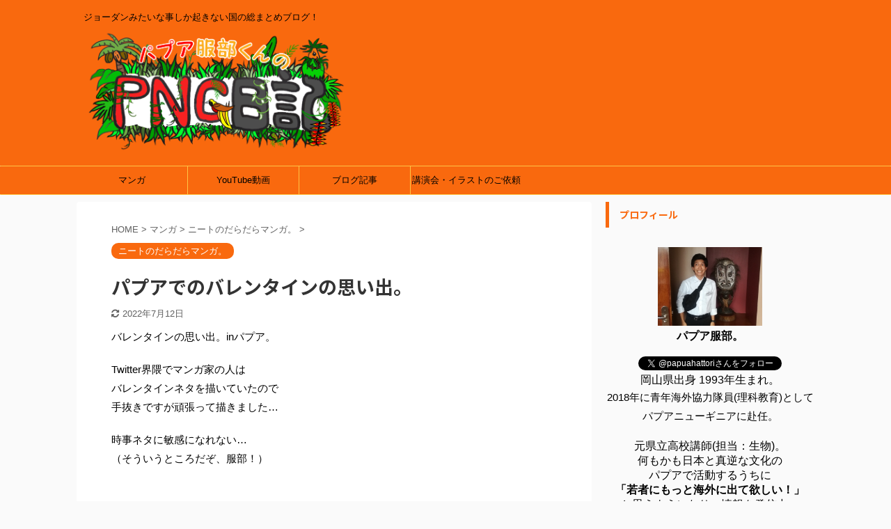

--- FILE ---
content_type: text/html; charset=UTF-8
request_url: https://papuahattori.com/archives/%E3%83%91%E3%83%97%E3%82%A2%E3%81%A7%E3%81%AE%E3%83%90%E3%83%AC%E3%83%B3%E3%82%BF%E3%82%A4%E3%83%B3%E3%81%AE%E6%80%9D%E3%81%84%E5%87%BA%E3%80%82.html
body_size: 18595
content:

<!DOCTYPE html>
<!--[if lt IE 7]>
<html class="ie6" lang="ja" prefix="og: http://ogp.me/ns# fb: http://ogp.me/ns/fb#"> <![endif]-->
<!--[if IE 7]>
<html class="i7" lang="ja" prefix="og: http://ogp.me/ns# fb: http://ogp.me/ns/fb#"> <![endif]-->
<!--[if IE 8]>
<html class="ie" lang="ja" prefix="og: http://ogp.me/ns# fb: http://ogp.me/ns/fb#"> <![endif]-->
<!--[if gt IE 8]><!-->
<html lang="ja" prefix="og: http://ogp.me/ns# fb: http://ogp.me/ns/fb#" class="">
	<!--<![endif]-->
	<head prefix="og: http://ogp.me/ns# fb: http://ogp.me/ns/fb# article: http://ogp.me/ns/article#">
		<meta charset="UTF-8" >
		<meta name="viewport" content="width=device-width,initial-scale=1.0,user-scalable=no,viewport-fit=cover">
		<meta name="format-detection" content="telephone=no" >

		
		<link rel="alternate" type="application/rss+xml" title="パプアニューギニア JICA海外協力隊ブログ！(パプア服部くんのPNG日記) RSS Feed" href="https://papuahattori.com/feed" />
		<link rel="pingback" href="https://papuahattori.com/xmlrpc.php" >
		<!--[if lt IE 9]>
		<script src="https://papuahattori.com/wp-content/themes/affinger5/js/html5shiv.js"></script>
		<![endif]-->
				<meta name='robots' content='max-image-preview:large' />
<title>パプアでのバレンタインの思い出。 - パプアニューギニア JICA海外協力隊ブログ！(パプア服部くんのPNG日記)</title>
<link rel='dns-prefetch' href='//ajax.googleapis.com' />
<link rel="alternate" title="oEmbed (JSON)" type="application/json+oembed" href="https://papuahattori.com/wp-json/oembed/1.0/embed?url=https%3A%2F%2Fpapuahattori.com%2Farchives%2F%25e3%2583%2591%25e3%2583%2597%25e3%2582%25a2%25e3%2581%25a7%25e3%2581%25ae%25e3%2583%2590%25e3%2583%25ac%25e3%2583%25b3%25e3%2582%25bf%25e3%2582%25a4%25e3%2583%25b3%25e3%2581%25ae%25e6%2580%259d%25e3%2581%2584%25e5%2587%25ba%25e3%2580%2582.html" />
<link rel="alternate" title="oEmbed (XML)" type="text/xml+oembed" href="https://papuahattori.com/wp-json/oembed/1.0/embed?url=https%3A%2F%2Fpapuahattori.com%2Farchives%2F%25e3%2583%2591%25e3%2583%2597%25e3%2582%25a2%25e3%2581%25a7%25e3%2581%25ae%25e3%2583%2590%25e3%2583%25ac%25e3%2583%25b3%25e3%2582%25bf%25e3%2582%25a4%25e3%2583%25b3%25e3%2581%25ae%25e6%2580%259d%25e3%2581%2584%25e5%2587%25ba%25e3%2580%2582.html&#038;format=xml" />
<style id='wp-img-auto-sizes-contain-inline-css' type='text/css'>
img:is([sizes=auto i],[sizes^="auto," i]){contain-intrinsic-size:3000px 1500px}
/*# sourceURL=wp-img-auto-sizes-contain-inline-css */
</style>
<style id='wp-emoji-styles-inline-css' type='text/css'>

	img.wp-smiley, img.emoji {
		display: inline !important;
		border: none !important;
		box-shadow: none !important;
		height: 1em !important;
		width: 1em !important;
		margin: 0 0.07em !important;
		vertical-align: -0.1em !important;
		background: none !important;
		padding: 0 !important;
	}
/*# sourceURL=wp-emoji-styles-inline-css */
</style>
<style id='wp-block-library-inline-css' type='text/css'>
:root{--wp-block-synced-color:#7a00df;--wp-block-synced-color--rgb:122,0,223;--wp-bound-block-color:var(--wp-block-synced-color);--wp-editor-canvas-background:#ddd;--wp-admin-theme-color:#007cba;--wp-admin-theme-color--rgb:0,124,186;--wp-admin-theme-color-darker-10:#006ba1;--wp-admin-theme-color-darker-10--rgb:0,107,160.5;--wp-admin-theme-color-darker-20:#005a87;--wp-admin-theme-color-darker-20--rgb:0,90,135;--wp-admin-border-width-focus:2px}@media (min-resolution:192dpi){:root{--wp-admin-border-width-focus:1.5px}}.wp-element-button{cursor:pointer}:root .has-very-light-gray-background-color{background-color:#eee}:root .has-very-dark-gray-background-color{background-color:#313131}:root .has-very-light-gray-color{color:#eee}:root .has-very-dark-gray-color{color:#313131}:root .has-vivid-green-cyan-to-vivid-cyan-blue-gradient-background{background:linear-gradient(135deg,#00d084,#0693e3)}:root .has-purple-crush-gradient-background{background:linear-gradient(135deg,#34e2e4,#4721fb 50%,#ab1dfe)}:root .has-hazy-dawn-gradient-background{background:linear-gradient(135deg,#faaca8,#dad0ec)}:root .has-subdued-olive-gradient-background{background:linear-gradient(135deg,#fafae1,#67a671)}:root .has-atomic-cream-gradient-background{background:linear-gradient(135deg,#fdd79a,#004a59)}:root .has-nightshade-gradient-background{background:linear-gradient(135deg,#330968,#31cdcf)}:root .has-midnight-gradient-background{background:linear-gradient(135deg,#020381,#2874fc)}:root{--wp--preset--font-size--normal:16px;--wp--preset--font-size--huge:42px}.has-regular-font-size{font-size:1em}.has-larger-font-size{font-size:2.625em}.has-normal-font-size{font-size:var(--wp--preset--font-size--normal)}.has-huge-font-size{font-size:var(--wp--preset--font-size--huge)}.has-text-align-center{text-align:center}.has-text-align-left{text-align:left}.has-text-align-right{text-align:right}.has-fit-text{white-space:nowrap!important}#end-resizable-editor-section{display:none}.aligncenter{clear:both}.items-justified-left{justify-content:flex-start}.items-justified-center{justify-content:center}.items-justified-right{justify-content:flex-end}.items-justified-space-between{justify-content:space-between}.screen-reader-text{border:0;clip-path:inset(50%);height:1px;margin:-1px;overflow:hidden;padding:0;position:absolute;width:1px;word-wrap:normal!important}.screen-reader-text:focus{background-color:#ddd;clip-path:none;color:#444;display:block;font-size:1em;height:auto;left:5px;line-height:normal;padding:15px 23px 14px;text-decoration:none;top:5px;width:auto;z-index:100000}html :where(.has-border-color){border-style:solid}html :where([style*=border-top-color]){border-top-style:solid}html :where([style*=border-right-color]){border-right-style:solid}html :where([style*=border-bottom-color]){border-bottom-style:solid}html :where([style*=border-left-color]){border-left-style:solid}html :where([style*=border-width]){border-style:solid}html :where([style*=border-top-width]){border-top-style:solid}html :where([style*=border-right-width]){border-right-style:solid}html :where([style*=border-bottom-width]){border-bottom-style:solid}html :where([style*=border-left-width]){border-left-style:solid}html :where(img[class*=wp-image-]){height:auto;max-width:100%}:where(figure){margin:0 0 1em}html :where(.is-position-sticky){--wp-admin--admin-bar--position-offset:var(--wp-admin--admin-bar--height,0px)}@media screen and (max-width:600px){html :where(.is-position-sticky){--wp-admin--admin-bar--position-offset:0px}}

/*# sourceURL=wp-block-library-inline-css */
</style><style id='global-styles-inline-css' type='text/css'>
:root{--wp--preset--aspect-ratio--square: 1;--wp--preset--aspect-ratio--4-3: 4/3;--wp--preset--aspect-ratio--3-4: 3/4;--wp--preset--aspect-ratio--3-2: 3/2;--wp--preset--aspect-ratio--2-3: 2/3;--wp--preset--aspect-ratio--16-9: 16/9;--wp--preset--aspect-ratio--9-16: 9/16;--wp--preset--color--black: #000000;--wp--preset--color--cyan-bluish-gray: #abb8c3;--wp--preset--color--white: #ffffff;--wp--preset--color--pale-pink: #f78da7;--wp--preset--color--vivid-red: #cf2e2e;--wp--preset--color--luminous-vivid-orange: #ff6900;--wp--preset--color--luminous-vivid-amber: #fcb900;--wp--preset--color--light-green-cyan: #7bdcb5;--wp--preset--color--vivid-green-cyan: #00d084;--wp--preset--color--pale-cyan-blue: #8ed1fc;--wp--preset--color--vivid-cyan-blue: #0693e3;--wp--preset--color--vivid-purple: #9b51e0;--wp--preset--color--soft-red: #e6514c;--wp--preset--color--light-grayish-red: #fdebee;--wp--preset--color--vivid-yellow: #ffc107;--wp--preset--color--very-pale-yellow: #fffde7;--wp--preset--color--very-light-gray: #fafafa;--wp--preset--color--very-dark-gray: #313131;--wp--preset--color--original-color-a: #43a047;--wp--preset--color--original-color-b: #795548;--wp--preset--color--original-color-c: #ec407a;--wp--preset--color--original-color-d: #9e9d24;--wp--preset--gradient--vivid-cyan-blue-to-vivid-purple: linear-gradient(135deg,rgb(6,147,227) 0%,rgb(155,81,224) 100%);--wp--preset--gradient--light-green-cyan-to-vivid-green-cyan: linear-gradient(135deg,rgb(122,220,180) 0%,rgb(0,208,130) 100%);--wp--preset--gradient--luminous-vivid-amber-to-luminous-vivid-orange: linear-gradient(135deg,rgb(252,185,0) 0%,rgb(255,105,0) 100%);--wp--preset--gradient--luminous-vivid-orange-to-vivid-red: linear-gradient(135deg,rgb(255,105,0) 0%,rgb(207,46,46) 100%);--wp--preset--gradient--very-light-gray-to-cyan-bluish-gray: linear-gradient(135deg,rgb(238,238,238) 0%,rgb(169,184,195) 100%);--wp--preset--gradient--cool-to-warm-spectrum: linear-gradient(135deg,rgb(74,234,220) 0%,rgb(151,120,209) 20%,rgb(207,42,186) 40%,rgb(238,44,130) 60%,rgb(251,105,98) 80%,rgb(254,248,76) 100%);--wp--preset--gradient--blush-light-purple: linear-gradient(135deg,rgb(255,206,236) 0%,rgb(152,150,240) 100%);--wp--preset--gradient--blush-bordeaux: linear-gradient(135deg,rgb(254,205,165) 0%,rgb(254,45,45) 50%,rgb(107,0,62) 100%);--wp--preset--gradient--luminous-dusk: linear-gradient(135deg,rgb(255,203,112) 0%,rgb(199,81,192) 50%,rgb(65,88,208) 100%);--wp--preset--gradient--pale-ocean: linear-gradient(135deg,rgb(255,245,203) 0%,rgb(182,227,212) 50%,rgb(51,167,181) 100%);--wp--preset--gradient--electric-grass: linear-gradient(135deg,rgb(202,248,128) 0%,rgb(113,206,126) 100%);--wp--preset--gradient--midnight: linear-gradient(135deg,rgb(2,3,129) 0%,rgb(40,116,252) 100%);--wp--preset--font-size--small: 13px;--wp--preset--font-size--medium: 20px;--wp--preset--font-size--large: 36px;--wp--preset--font-size--x-large: 42px;--wp--preset--spacing--20: 0.44rem;--wp--preset--spacing--30: 0.67rem;--wp--preset--spacing--40: 1rem;--wp--preset--spacing--50: 1.5rem;--wp--preset--spacing--60: 2.25rem;--wp--preset--spacing--70: 3.38rem;--wp--preset--spacing--80: 5.06rem;--wp--preset--shadow--natural: 6px 6px 9px rgba(0, 0, 0, 0.2);--wp--preset--shadow--deep: 12px 12px 50px rgba(0, 0, 0, 0.4);--wp--preset--shadow--sharp: 6px 6px 0px rgba(0, 0, 0, 0.2);--wp--preset--shadow--outlined: 6px 6px 0px -3px rgb(255, 255, 255), 6px 6px rgb(0, 0, 0);--wp--preset--shadow--crisp: 6px 6px 0px rgb(0, 0, 0);}:where(.is-layout-flex){gap: 0.5em;}:where(.is-layout-grid){gap: 0.5em;}body .is-layout-flex{display: flex;}.is-layout-flex{flex-wrap: wrap;align-items: center;}.is-layout-flex > :is(*, div){margin: 0;}body .is-layout-grid{display: grid;}.is-layout-grid > :is(*, div){margin: 0;}:where(.wp-block-columns.is-layout-flex){gap: 2em;}:where(.wp-block-columns.is-layout-grid){gap: 2em;}:where(.wp-block-post-template.is-layout-flex){gap: 1.25em;}:where(.wp-block-post-template.is-layout-grid){gap: 1.25em;}.has-black-color{color: var(--wp--preset--color--black) !important;}.has-cyan-bluish-gray-color{color: var(--wp--preset--color--cyan-bluish-gray) !important;}.has-white-color{color: var(--wp--preset--color--white) !important;}.has-pale-pink-color{color: var(--wp--preset--color--pale-pink) !important;}.has-vivid-red-color{color: var(--wp--preset--color--vivid-red) !important;}.has-luminous-vivid-orange-color{color: var(--wp--preset--color--luminous-vivid-orange) !important;}.has-luminous-vivid-amber-color{color: var(--wp--preset--color--luminous-vivid-amber) !important;}.has-light-green-cyan-color{color: var(--wp--preset--color--light-green-cyan) !important;}.has-vivid-green-cyan-color{color: var(--wp--preset--color--vivid-green-cyan) !important;}.has-pale-cyan-blue-color{color: var(--wp--preset--color--pale-cyan-blue) !important;}.has-vivid-cyan-blue-color{color: var(--wp--preset--color--vivid-cyan-blue) !important;}.has-vivid-purple-color{color: var(--wp--preset--color--vivid-purple) !important;}.has-black-background-color{background-color: var(--wp--preset--color--black) !important;}.has-cyan-bluish-gray-background-color{background-color: var(--wp--preset--color--cyan-bluish-gray) !important;}.has-white-background-color{background-color: var(--wp--preset--color--white) !important;}.has-pale-pink-background-color{background-color: var(--wp--preset--color--pale-pink) !important;}.has-vivid-red-background-color{background-color: var(--wp--preset--color--vivid-red) !important;}.has-luminous-vivid-orange-background-color{background-color: var(--wp--preset--color--luminous-vivid-orange) !important;}.has-luminous-vivid-amber-background-color{background-color: var(--wp--preset--color--luminous-vivid-amber) !important;}.has-light-green-cyan-background-color{background-color: var(--wp--preset--color--light-green-cyan) !important;}.has-vivid-green-cyan-background-color{background-color: var(--wp--preset--color--vivid-green-cyan) !important;}.has-pale-cyan-blue-background-color{background-color: var(--wp--preset--color--pale-cyan-blue) !important;}.has-vivid-cyan-blue-background-color{background-color: var(--wp--preset--color--vivid-cyan-blue) !important;}.has-vivid-purple-background-color{background-color: var(--wp--preset--color--vivid-purple) !important;}.has-black-border-color{border-color: var(--wp--preset--color--black) !important;}.has-cyan-bluish-gray-border-color{border-color: var(--wp--preset--color--cyan-bluish-gray) !important;}.has-white-border-color{border-color: var(--wp--preset--color--white) !important;}.has-pale-pink-border-color{border-color: var(--wp--preset--color--pale-pink) !important;}.has-vivid-red-border-color{border-color: var(--wp--preset--color--vivid-red) !important;}.has-luminous-vivid-orange-border-color{border-color: var(--wp--preset--color--luminous-vivid-orange) !important;}.has-luminous-vivid-amber-border-color{border-color: var(--wp--preset--color--luminous-vivid-amber) !important;}.has-light-green-cyan-border-color{border-color: var(--wp--preset--color--light-green-cyan) !important;}.has-vivid-green-cyan-border-color{border-color: var(--wp--preset--color--vivid-green-cyan) !important;}.has-pale-cyan-blue-border-color{border-color: var(--wp--preset--color--pale-cyan-blue) !important;}.has-vivid-cyan-blue-border-color{border-color: var(--wp--preset--color--vivid-cyan-blue) !important;}.has-vivid-purple-border-color{border-color: var(--wp--preset--color--vivid-purple) !important;}.has-vivid-cyan-blue-to-vivid-purple-gradient-background{background: var(--wp--preset--gradient--vivid-cyan-blue-to-vivid-purple) !important;}.has-light-green-cyan-to-vivid-green-cyan-gradient-background{background: var(--wp--preset--gradient--light-green-cyan-to-vivid-green-cyan) !important;}.has-luminous-vivid-amber-to-luminous-vivid-orange-gradient-background{background: var(--wp--preset--gradient--luminous-vivid-amber-to-luminous-vivid-orange) !important;}.has-luminous-vivid-orange-to-vivid-red-gradient-background{background: var(--wp--preset--gradient--luminous-vivid-orange-to-vivid-red) !important;}.has-very-light-gray-to-cyan-bluish-gray-gradient-background{background: var(--wp--preset--gradient--very-light-gray-to-cyan-bluish-gray) !important;}.has-cool-to-warm-spectrum-gradient-background{background: var(--wp--preset--gradient--cool-to-warm-spectrum) !important;}.has-blush-light-purple-gradient-background{background: var(--wp--preset--gradient--blush-light-purple) !important;}.has-blush-bordeaux-gradient-background{background: var(--wp--preset--gradient--blush-bordeaux) !important;}.has-luminous-dusk-gradient-background{background: var(--wp--preset--gradient--luminous-dusk) !important;}.has-pale-ocean-gradient-background{background: var(--wp--preset--gradient--pale-ocean) !important;}.has-electric-grass-gradient-background{background: var(--wp--preset--gradient--electric-grass) !important;}.has-midnight-gradient-background{background: var(--wp--preset--gradient--midnight) !important;}.has-small-font-size{font-size: var(--wp--preset--font-size--small) !important;}.has-medium-font-size{font-size: var(--wp--preset--font-size--medium) !important;}.has-large-font-size{font-size: var(--wp--preset--font-size--large) !important;}.has-x-large-font-size{font-size: var(--wp--preset--font-size--x-large) !important;}
/*# sourceURL=global-styles-inline-css */
</style>

<style id='classic-theme-styles-inline-css' type='text/css'>
/*! This file is auto-generated */
.wp-block-button__link{color:#fff;background-color:#32373c;border-radius:9999px;box-shadow:none;text-decoration:none;padding:calc(.667em + 2px) calc(1.333em + 2px);font-size:1.125em}.wp-block-file__button{background:#32373c;color:#fff;text-decoration:none}
/*# sourceURL=/wp-includes/css/classic-themes.min.css */
</style>
<link rel='stylesheet' id='toc-screen-css' href='https://papuahattori.com/wp-content/plugins/table-of-contents-plus/screen.min.css?ver=2411.1' type='text/css' media='all' />
<link rel='stylesheet' id='ppress-frontend-css' href='https://papuahattori.com/wp-content/plugins/wp-user-avatar/assets/css/frontend.min.css?ver=4.15.21' type='text/css' media='all' />
<link rel='stylesheet' id='ppress-flatpickr-css' href='https://papuahattori.com/wp-content/plugins/wp-user-avatar/assets/flatpickr/flatpickr.min.css?ver=4.15.21' type='text/css' media='all' />
<link rel='stylesheet' id='ppress-select2-css' href='https://papuahattori.com/wp-content/plugins/wp-user-avatar/assets/select2/select2.min.css?ver=6.9' type='text/css' media='all' />
<link rel='stylesheet' id='normalize-css' href='https://papuahattori.com/wp-content/themes/affinger5/css/normalize.css?ver=1.5.9' type='text/css' media='all' />
<link rel='stylesheet' id='font-awesome-css' href='https://papuahattori.com/wp-content/themes/affinger5/css/fontawesome/css/font-awesome.min.css?ver=4.7.0' type='text/css' media='all' />
<link rel='stylesheet' id='font-awesome-animation-css' href='https://papuahattori.com/wp-content/themes/affinger5/css/fontawesome/css/font-awesome-animation.min.css?ver=6.9' type='text/css' media='all' />
<link rel='stylesheet' id='st_svg-css' href='https://papuahattori.com/wp-content/themes/affinger5/st_svg/style.css?ver=6.9' type='text/css' media='all' />
<link rel='stylesheet' id='slick-css' href='https://papuahattori.com/wp-content/themes/affinger5/vendor/slick/slick.css?ver=1.8.0' type='text/css' media='all' />
<link rel='stylesheet' id='slick-theme-css' href='https://papuahattori.com/wp-content/themes/affinger5/vendor/slick/slick-theme.css?ver=1.8.0' type='text/css' media='all' />
<link rel='stylesheet' id='fonts-googleapis-notosansjp-css' href='//fonts.googleapis.com/css?family=Noto+Sans+JP%3A400%2C700&#038;display=swap&#038;subset=japanese&#038;ver=6.9' type='text/css' media='all' />
<link rel='stylesheet' id='style-css' href='https://papuahattori.com/wp-content/themes/affinger5/style.css?ver=6.9' type='text/css' media='all' />
<link rel='stylesheet' id='child-style-css' href='https://papuahattori.com/wp-content/themes/affinger5-child/style.css?ver=6.9' type='text/css' media='all' />
<link rel='stylesheet' id='single-css' href='https://papuahattori.com/wp-content/themes/affinger5/st-rankcss.php' type='text/css' media='all' />
<style id='akismet-widget-style-inline-css' type='text/css'>

			.a-stats {
				--akismet-color-mid-green: #357b49;
				--akismet-color-white: #fff;
				--akismet-color-light-grey: #f6f7f7;

				max-width: 350px;
				width: auto;
			}

			.a-stats * {
				all: unset;
				box-sizing: border-box;
			}

			.a-stats strong {
				font-weight: 600;
			}

			.a-stats a.a-stats__link,
			.a-stats a.a-stats__link:visited,
			.a-stats a.a-stats__link:active {
				background: var(--akismet-color-mid-green);
				border: none;
				box-shadow: none;
				border-radius: 8px;
				color: var(--akismet-color-white);
				cursor: pointer;
				display: block;
				font-family: -apple-system, BlinkMacSystemFont, 'Segoe UI', 'Roboto', 'Oxygen-Sans', 'Ubuntu', 'Cantarell', 'Helvetica Neue', sans-serif;
				font-weight: 500;
				padding: 12px;
				text-align: center;
				text-decoration: none;
				transition: all 0.2s ease;
			}

			/* Extra specificity to deal with TwentyTwentyOne focus style */
			.widget .a-stats a.a-stats__link:focus {
				background: var(--akismet-color-mid-green);
				color: var(--akismet-color-white);
				text-decoration: none;
			}

			.a-stats a.a-stats__link:hover {
				filter: brightness(110%);
				box-shadow: 0 4px 12px rgba(0, 0, 0, 0.06), 0 0 2px rgba(0, 0, 0, 0.16);
			}

			.a-stats .count {
				color: var(--akismet-color-white);
				display: block;
				font-size: 1.5em;
				line-height: 1.4;
				padding: 0 13px;
				white-space: nowrap;
			}
		
/*# sourceURL=akismet-widget-style-inline-css */
</style>
<link rel='stylesheet' id='st-themecss-css' href='https://papuahattori.com/wp-content/themes/affinger5/st-themecss-loader.php?ver=6.9' type='text/css' media='all' />
<script type="text/javascript" src="//ajax.googleapis.com/ajax/libs/jquery/1.11.3/jquery.min.js?ver=1.11.3" id="jquery-js"></script>
<script type="text/javascript" src="https://papuahattori.com/wp-content/plugins/wp-user-avatar/assets/flatpickr/flatpickr.min.js?ver=4.15.21" id="ppress-flatpickr-js"></script>
<script type="text/javascript" src="https://papuahattori.com/wp-content/plugins/wp-user-avatar/assets/select2/select2.min.js?ver=4.15.21" id="ppress-select2-js"></script>
<link rel="https://api.w.org/" href="https://papuahattori.com/wp-json/" /><link rel="alternate" title="JSON" type="application/json" href="https://papuahattori.com/wp-json/wp/v2/posts/8987" /><link rel='shortlink' href='https://papuahattori.com/?p=8987' />
<meta name="robots" content="index, follow" />
<meta name="thumbnail" content="https://papuahattori.com/wp-content/uploads/2022/02/バレンタイン！のコピー-scaled.jpg">
<script data-ad-client="ca-pub-7343803789242849" async src="https://pagead2.googlesyndication.com/pagead/js/adsbygoogle.js"></script>
<link rel="canonical" href="https://papuahattori.com/archives/%e3%83%91%e3%83%97%e3%82%a2%e3%81%a7%e3%81%ae%e3%83%90%e3%83%ac%e3%83%b3%e3%82%bf%e3%82%a4%e3%83%b3%e3%81%ae%e6%80%9d%e3%81%84%e5%87%ba%e3%80%82.html" />
<link rel="icon" href="https://papuahattori.com/wp-content/uploads/2019/11/cropped-ブログロゴ-32x32.png" sizes="32x32" />
<link rel="icon" href="https://papuahattori.com/wp-content/uploads/2019/11/cropped-ブログロゴ-192x192.png" sizes="192x192" />
<link rel="apple-touch-icon" href="https://papuahattori.com/wp-content/uploads/2019/11/cropped-ブログロゴ-180x180.png" />
<meta name="msapplication-TileImage" content="https://papuahattori.com/wp-content/uploads/2019/11/cropped-ブログロゴ-270x270.png" />

<!-- START - Open Graph and Twitter Card Tags 3.3.4 -->
 <!-- Facebook Open Graph -->
  <meta property="og:locale" content="ja_JP"/>
  <meta property="og:site_name" content="パプアニューギニア JICA海外協力隊ブログ！(パプア服部くんのPNG日記)"/>
  <meta property="og:title" content="パプアでのバレンタインの思い出。"/>
  <meta property="og:url" content="https://papuahattori.com/archives/%e3%83%91%e3%83%97%e3%82%a2%e3%81%a7%e3%81%ae%e3%83%90%e3%83%ac%e3%83%b3%e3%82%bf%e3%82%a4%e3%83%b3%e3%81%ae%e6%80%9d%e3%81%84%e5%87%ba%e3%80%82.html"/>
  <meta property="og:type" content="article"/>
  <meta property="og:description" content="バレンタインの思い出。inパプア。

Twitter界隈でマンガ家の人は
バレンタインネタを描いていたので
手抜きですが頑張って描きました…

時事ネタに敏感になれない…
（そういうところだぞ、服部！）

 



 

形はキットカットっぽかったんですけどね…笑

変な甘さだし、ボソボソだし…。
meijiの100円チョコとかとんでもない
逸品なんだなぁ〜って思いました笑

 
【次のテキトーマンガへ】
【前のテキトーマンガへ】
【テキトーマンガの最初へ】"/>
  <meta property="og:image" content="https://papuahattori.com/wp-content/uploads/2022/02/バレンタイン！のコピー-scaled.jpg"/>
  <meta property="og:image:url" content="https://papuahattori.com/wp-content/uploads/2022/02/バレンタイン！のコピー-scaled.jpg"/>
  <meta property="og:image:secure_url" content="https://papuahattori.com/wp-content/uploads/2022/02/バレンタイン！のコピー-scaled.jpg"/>
  <meta property="article:published_time" content="2022-02-14T21:39:59+09:00"/>
  <meta property="article:modified_time" content="2022-07-12T13:28:35+09:00" />
  <meta property="og:updated_time" content="2022-07-12T13:28:35+09:00" />
  <meta property="article:section" content="ニートのだらだらマンガ。"/>
  <meta property="article:author" content="https://www.facebook.com/profile.php?id=100023441678697"/>
 <!-- Google+ / Schema.org -->
 <!-- Twitter Cards -->
  <meta name="twitter:title" content="パプアでのバレンタインの思い出。"/>
  <meta name="twitter:url" content="https://papuahattori.com/archives/%e3%83%91%e3%83%97%e3%82%a2%e3%81%a7%e3%81%ae%e3%83%90%e3%83%ac%e3%83%b3%e3%82%bf%e3%82%a4%e3%83%b3%e3%81%ae%e6%80%9d%e3%81%84%e5%87%ba%e3%80%82.html"/>
  <meta name="twitter:description" content="バレンタインの思い出。inパプア。

Twitter界隈でマンガ家の人は
バレンタインネタを描いていたので
手抜きですが頑張って描きました…

時事ネタに敏感になれない…
（そういうところだぞ、服部！）

 



 

形はキットカットっぽかったんですけどね…笑

変な甘さだし、ボソボソだし…。
meijiの100円チョコとかとんでもない
逸品なんだなぁ〜って思いました笑

 
【次のテキトーマンガへ】
【前のテキトーマンガへ】
【テキトーマンガの最初へ】"/>
  <meta name="twitter:image" content="https://papuahattori.com/wp-content/uploads/2022/02/バレンタイン！のコピー-scaled.jpg"/>
  <meta name="twitter:card" content="summary_large_image"/>
  <meta name="twitter:creator" content="@papuahattori"/>
 <!-- SEO -->
 <!-- Misc. tags -->
 <!-- is_singular -->
<!-- END - Open Graph and Twitter Card Tags 3.3.4 -->
	
						


	<script>
		jQuery(function(){
		jQuery('.entry-content a[href^=http]')
			.not('[href*="'+location.hostname+'"]')
			.attr({target:"_blank"})
		;})
	</script>
<script>
jQuery(function(){
    jQuery('.st-btn-open').click(function(){
        jQuery(this).next('.st-slidebox').stop(true, true).slideToggle();
    });
});
</script>

<script>
	jQuery(function(){
		jQuery("#toc_container:not(:has(ul ul))").addClass("only-toc");
		jQuery(".st-ac-box ul:has(.cat-item)").each(function(){
			jQuery(this).addClass("st-ac-cat");
		});
	});
</script>

<script>
	jQuery(function(){
						jQuery('.st-star').parent('.rankh4').css('padding-bottom','5px'); // スターがある場合のランキング見出し調整
	});
</script>

			</head>
	<body class="wp-singular post-template-default single single-post postid-8987 single-format-standard wp-theme-affinger5 wp-child-theme-affinger5-child not-front-page" >
				<div id="st-ami">
				<div id="wrapper" class="">
				<div id="wrapper-in">
					<header id="">
						<div id="headbox-bg">
							<div class="clearfix" id="headbox">
										<nav id="s-navi" class="pcnone">
			<dl class="acordion">
				<dt class="trigger">
					<p class="acordion_button"><span class="op"><i class="fa st-svg-menu"></i></span></p>
					
								<!-- 追加メニュー -->
								
								<!-- 追加メニュー2 -->
								
									</dt>

				<dd class="acordion_tree">
					<div class="acordion_tree_content">

						

														<div class="menu-%e3%83%a1%e3%83%8b%e3%83%a5%e3%83%bc%e2%91%a0-container"><ul id="menu-%e3%83%a1%e3%83%8b%e3%83%a5%e3%83%bc%e2%91%a0" class="menu"><li id="menu-item-8389" class="menu-item menu-item-type-taxonomy menu-item-object-category current-post-ancestor menu-item-8389"><a href="https://papuahattori.com/archives/category/%e3%83%9e%e3%83%b3%e3%82%ac"><span class="menu-item-label">マンガ</span></a></li>
<li id="menu-item-4426" class="menu-item menu-item-type-taxonomy menu-item-object-category menu-item-4426"><a href="https://papuahattori.com/archives/category/youtube%e5%8b%95%e7%94%bb"><span class="menu-item-label">YouTube動画</span></a></li>
<li id="menu-item-8390" class="menu-item menu-item-type-taxonomy menu-item-object-category menu-item-8390"><a href="https://papuahattori.com/archives/category/%e3%83%96%e3%83%ad%e3%82%b0%e8%a8%98%e4%ba%8b"><span class="menu-item-label">ブログ記事</span></a></li>
<li id="menu-item-7883" class="menu-item menu-item-type-taxonomy menu-item-object-category menu-item-7883"><a href="https://papuahattori.com/archives/category/%e8%ac%9b%e6%bc%94%e4%bc%9a%e3%83%bb%e3%82%a4%e3%83%a9%e3%82%b9%e3%83%88%e3%81%ae%e3%81%94%e4%be%9d%e9%a0%bc"><span class="menu-item-label">講演会・イラストのご依頼</span></a></li>
</ul></div>							<div class="clear"></div>

						
					</div>
				</dd>
			</dl>
		</nav>
										<div id="header-l">
										
            
			
				<!-- キャプション -->
				                
					              		 	 <p class="descr sitenametop">
               		     	ジョーダンみたいな事しか起きない国の総まとめブログ！               			 </p>
					                    
				                
				<!-- ロゴ又はブログ名 -->
				              		  <p class="sitename"><a href="https://papuahattori.com/">
                  		                        		  <img class="sitename-bottom" alt="パプアニューギニア JICA海外協力隊ブログ！(パプア服部くんのPNG日記)" src="https://papuahattori.com/wp-content/uploads/2019/11/ロゴ（PNG部分だけ白）-1.png" >
                   		               		  </a></p>
            					<!-- ロゴ又はブログ名ここまで -->

			    
		
    									</div><!-- /#header-l -->
								<div id="header-r" class="smanone">
									
								</div><!-- /#header-r -->
							</div><!-- /#headbox-bg -->
						</div><!-- /#headbox clearfix -->

						
						
						
						
											
<div id="gazou-wide">
			<div id="st-menubox">
			<div id="st-menuwide">
				<nav class="smanone clearfix"><ul id="menu-%e3%83%a1%e3%83%8b%e3%83%a5%e3%83%bc%e2%91%a0-1" class="menu"><li class="menu-item menu-item-type-taxonomy menu-item-object-category current-post-ancestor menu-item-8389"><a href="https://papuahattori.com/archives/category/%e3%83%9e%e3%83%b3%e3%82%ac">マンガ</a></li>
<li class="menu-item menu-item-type-taxonomy menu-item-object-category menu-item-4426"><a href="https://papuahattori.com/archives/category/youtube%e5%8b%95%e7%94%bb">YouTube動画</a></li>
<li class="menu-item menu-item-type-taxonomy menu-item-object-category menu-item-8390"><a href="https://papuahattori.com/archives/category/%e3%83%96%e3%83%ad%e3%82%b0%e8%a8%98%e4%ba%8b">ブログ記事</a></li>
<li class="menu-item menu-item-type-taxonomy menu-item-object-category menu-item-7883"><a href="https://papuahattori.com/archives/category/%e8%ac%9b%e6%bc%94%e4%bc%9a%e3%83%bb%e3%82%a4%e3%83%a9%e3%82%b9%e3%83%88%e3%81%ae%e3%81%94%e4%be%9d%e9%a0%bc">講演会・イラストのご依頼</a></li>
</ul></nav>			</div>
		</div>
				</div>
					
					
					</header>

					

					<div id="content-w">

					
					
					
	
			<div id="st-header-post-under-box" class="st-header-post-no-data "
		     style="">
			<div class="st-dark-cover">
							</div>
		</div>
	

<div id="content" class="clearfix">
	<div id="contentInner">
		<main>
			<article>
				<div id="post-8987" class="st-post post-8987 post type-post status-publish format-standard has-post-thumbnail hentry category-24">

					
																
					
					<!--ぱんくず -->
											<div
							id="breadcrumb">
							<ol itemscope itemtype="http://schema.org/BreadcrumbList">
								<li itemprop="itemListElement" itemscope itemtype="http://schema.org/ListItem">
									<a href="https://papuahattori.com" itemprop="item">
										<span itemprop="name">HOME</span>
									</a>
									&gt;
									<meta itemprop="position" content="1"/>
								</li>

								
																	<li itemprop="itemListElement" itemscope itemtype="http://schema.org/ListItem">
										<a href="https://papuahattori.com/archives/category/%e3%83%9e%e3%83%b3%e3%82%ac" itemprop="item">
											<span
												itemprop="name">マンガ</span>
										</a>
										&gt;
										<meta itemprop="position" content="2"/>
									</li>
																										<li itemprop="itemListElement" itemscope itemtype="http://schema.org/ListItem">
										<a href="https://papuahattori.com/archives/category/%e3%83%9e%e3%83%b3%e3%82%ac/%e3%83%8b%e3%83%bc%e3%83%88%e3%81%ae%e3%81%a0%e3%82%89%e3%81%a0%e3%82%89%e3%83%9e%e3%83%b3%e3%82%ac%e3%80%82" itemprop="item">
											<span
												itemprop="name">ニートのだらだらマンガ。</span>
										</a>
										&gt;
										<meta itemprop="position" content="3"/>
									</li>
																								</ol>

													</div>
										<!--/ ぱんくず -->

					<!--ループ開始 -->
										
																									<p class="st-catgroup">
								<a href="https://papuahattori.com/archives/category/%e3%83%9e%e3%83%b3%e3%82%ac/%e3%83%8b%e3%83%bc%e3%83%88%e3%81%ae%e3%81%a0%e3%82%89%e3%81%a0%e3%82%89%e3%83%9e%e3%83%b3%e3%82%ac%e3%80%82" title="View all posts in ニートのだらだらマンガ。" rel="category tag"><span class="catname st-catid24">ニートのだらだらマンガ。</span></a>							</p>
						
						<h1 class="entry-title">パプアでのバレンタインの思い出。</h1>

						
	<div class="blogbox ">
		<p><span class="kdate">
											<i class="fa fa-refresh"></i><time class="updated" datetime="2022-07-12T13:28:35+0900">2022年7月12日</time>
					</span></p>
	</div>
					
					
					<div class="mainbox">
						<div id="nocopy" ><!-- コピー禁止エリアここから -->
							
																						
							<div class="entry-content">
								<p>バレンタインの思い出。inパプア。</p>
<p>Twitter界隈でマンガ家の人は<br />
バレンタインネタを描いていたので<br />
手抜きですが頑張って描きました…</p>
<p>時事ネタに敏感になれない…<br />
（そういうところだぞ、服部！）</p>
<p>&nbsp;</p>
<p><img fetchpriority="high" decoding="async" class="alignnone size-full wp-image-8988" src="https://papuahattori.com/wp-content/uploads/2022/02/バレンタイン！のコピー-scaled.jpg" alt="バレンタイン！" width="1277" height="2560" srcset="https://papuahattori.com/wp-content/uploads/2022/02/バレンタイン！のコピー-scaled.jpg 1277w, https://papuahattori.com/wp-content/uploads/2022/02/バレンタイン！のコピー-150x300.jpg 150w, https://papuahattori.com/wp-content/uploads/2022/02/バレンタイン！のコピー-511x1024.jpg 511w, https://papuahattori.com/wp-content/uploads/2022/02/バレンタイン！のコピー-768x1540.jpg 768w, https://papuahattori.com/wp-content/uploads/2022/02/バレンタイン！のコピー-766x1536.jpg 766w, https://papuahattori.com/wp-content/uploads/2022/02/バレンタイン！のコピー-1022x2048.jpg 1022w" sizes="(max-width: 1277px) 100vw, 1277px" /></p>
<p>&nbsp;</p>
<p>形はキットカットっぽかったんですけどね…笑</p>
<p>変な甘さだし、ボソボソだし…。<br />
meijiの100円チョコとかとんでもない<br />
逸品なんだなぁ〜って思いました笑</p>
<p>&nbsp;</p>
<p class="p1"><a href="https://papuahattori.com/archives/%e7%99%bd%e8%8f%9c%e3%81%ae%e3%83%95%e3%82%a3%e3%83%ab%e3%83%a0%e3%81%ab%e7%89%a9%e7%94%b3%e3%81%97%e3%81%9f%e3%81%84%e3%80%82.html"><span style="font-size: 130%;"><b>【次のテキトーマンガへ】</b></span></a></p>
<p class="p1"><a href="https://papuahattori.com/archives/%ef%bc%94%e5%ba%a6%e7%9b%ae%e3%81%ae%e6%8c%91%e6%88%a6%e3%80%82%e6%84%8f%e5%9c%b0%e3%81%a7%e3%82%82%e3%81%82%e3%81%8d%e3%82%89%e3%82%81%e3%81%aa%e3%81%84%e7%ac%91.html"><span style="font-size: 130%;"><b>【前のテキトーマンガへ】</b></span></a></p>
<p class="p2"><span class="s1" style="font-size: 130%;"><a href="https://papuahattori.com/archives/%e3%83%86%e3%82%ad%e3%83%88%e3%83%bc%e3%81%aa%e3%83%9e%e3%83%b3%e3%82%ac%e3%82%92%e3%81%be%e3%81%a8%e3%82%81%e3%81%be%e3%81%97%e3%81%9f%ef%bc%81.html"><b>【テキトーマンガの最初へ】</b></a></span></p>
<p>&nbsp;</p>
<p>&nbsp;</p>
							</div>
						</div><!-- コピー禁止エリアここまで -->

												
					<div class="adbox">
				
							        
	
									<div style="padding-top:10px;">
						
		        
	
					</div>
							</div>
			

						
					</div><!-- .mainboxここまで -->

																
					
	
	<div class="sns ">
	<ul class="clearfix">
					<!--ツイートボタン-->
			<li class="twitter"> 
			<a rel="nofollow" onclick="window.open('//twitter.com/intent/tweet?url=https%3A%2F%2Fpapuahattori.com%2Farchives%2F%25e3%2583%2591%25e3%2583%2597%25e3%2582%25a2%25e3%2581%25a7%25e3%2581%25ae%25e3%2583%2590%25e3%2583%25ac%25e3%2583%25b3%25e3%2582%25bf%25e3%2582%25a4%25e3%2583%25b3%25e3%2581%25ae%25e6%2580%259d%25e3%2581%2584%25e5%2587%25ba%25e3%2580%2582.html&text=%E3%83%91%E3%83%97%E3%82%A2%E3%81%A7%E3%81%AE%E3%83%90%E3%83%AC%E3%83%B3%E3%82%BF%E3%82%A4%E3%83%B3%E3%81%AE%E6%80%9D%E3%81%84%E5%87%BA%E3%80%82&tw_p=tweetbutton', '', 'width=500,height=450'); return false;"><i class="fa fa-twitter"></i><span class="snstext " >Twitter</span></a>
			</li>
		
					<!--シェアボタン-->      
			<li class="facebook">
			<a href="//www.facebook.com/sharer.php?src=bm&u=https%3A%2F%2Fpapuahattori.com%2Farchives%2F%25e3%2583%2591%25e3%2583%2597%25e3%2582%25a2%25e3%2581%25a7%25e3%2581%25ae%25e3%2583%2590%25e3%2583%25ac%25e3%2583%25b3%25e3%2582%25bf%25e3%2582%25a4%25e3%2583%25b3%25e3%2581%25ae%25e6%2580%259d%25e3%2581%2584%25e5%2587%25ba%25e3%2580%2582.html&t=%E3%83%91%E3%83%97%E3%82%A2%E3%81%A7%E3%81%AE%E3%83%90%E3%83%AC%E3%83%B3%E3%82%BF%E3%82%A4%E3%83%B3%E3%81%AE%E6%80%9D%E3%81%84%E5%87%BA%E3%80%82" target="_blank" rel="nofollow noopener"><i class="fa fa-facebook"></i><span class="snstext " >Share</span>
			</a>
			</li>
		
					<!--ポケットボタン-->      
			<li class="pocket">
			<a rel="nofollow" onclick="window.open('//getpocket.com/edit?url=https%3A%2F%2Fpapuahattori.com%2Farchives%2F%25e3%2583%2591%25e3%2583%2597%25e3%2582%25a2%25e3%2581%25a7%25e3%2581%25ae%25e3%2583%2590%25e3%2583%25ac%25e3%2583%25b3%25e3%2582%25bf%25e3%2582%25a4%25e3%2583%25b3%25e3%2581%25ae%25e6%2580%259d%25e3%2581%2584%25e5%2587%25ba%25e3%2580%2582.html&title=%E3%83%91%E3%83%97%E3%82%A2%E3%81%A7%E3%81%AE%E3%83%90%E3%83%AC%E3%83%B3%E3%82%BF%E3%82%A4%E3%83%B3%E3%81%AE%E6%80%9D%E3%81%84%E5%87%BA%E3%80%82', '', 'width=500,height=350'); return false;"><i class="fa fa-get-pocket"></i><span class="snstext " >Pocket</span></a></li>
		
					<!--はてブボタン-->
			<li class="hatebu">       
				<a href="//b.hatena.ne.jp/entry/https://papuahattori.com/archives/%e3%83%91%e3%83%97%e3%82%a2%e3%81%a7%e3%81%ae%e3%83%90%e3%83%ac%e3%83%b3%e3%82%bf%e3%82%a4%e3%83%b3%e3%81%ae%e6%80%9d%e3%81%84%e5%87%ba%e3%80%82.html" class="hatena-bookmark-button" data-hatena-bookmark-layout="simple" title="パプアでのバレンタインの思い出。" rel="nofollow"><i class="fa st-svg-hateb"></i><span class="snstext " >Hatena</span>
				</a><script type="text/javascript" src="//b.st-hatena.com/js/bookmark_button.js" charset="utf-8" async="async"></script>

			</li>
		
					<!--LINEボタン-->   
			<li class="line">
			<a href="//line.me/R/msg/text/?%E3%83%91%E3%83%97%E3%82%A2%E3%81%A7%E3%81%AE%E3%83%90%E3%83%AC%E3%83%B3%E3%82%BF%E3%82%A4%E3%83%B3%E3%81%AE%E6%80%9D%E3%81%84%E5%87%BA%E3%80%82%0Ahttps%3A%2F%2Fpapuahattori.com%2Farchives%2F%25e3%2583%2591%25e3%2583%2597%25e3%2582%25a2%25e3%2581%25a7%25e3%2581%25ae%25e3%2583%2590%25e3%2583%25ac%25e3%2583%25b3%25e3%2582%25bf%25e3%2582%25a4%25e3%2583%25b3%25e3%2581%25ae%25e6%2580%259d%25e3%2581%2584%25e5%2587%25ba%25e3%2580%2582.html" target="_blank" rel="nofollow noopener"><i class="fa fa-comment" aria-hidden="true"></i><span class="snstext" >LINE</span></a>
			</li> 
		
					<!--URLコピーボタン-->
			<li class="share-copy">
			<a href="#" rel="nofollow" data-st-copy-text="パプアでのバレンタインの思い出。 / https://papuahattori.com/archives/%e3%83%91%e3%83%97%e3%82%a2%e3%81%a7%e3%81%ae%e3%83%90%e3%83%ac%e3%83%b3%e3%82%bf%e3%82%a4%e3%83%b3%e3%81%ae%e6%80%9d%e3%81%84%e5%87%ba%e3%80%82.html"><i class="fa fa-clipboard"></i><span class="snstext" >コピーする</span></a>
			</li>
		
	</ul>

	</div> 

											
											<p class="tagst">
							<i class="fa fa-folder-open-o" aria-hidden="true"></i>-<a href="https://papuahattori.com/archives/category/%e3%83%9e%e3%83%b3%e3%82%ac/%e3%83%8b%e3%83%bc%e3%83%88%e3%81%ae%e3%81%a0%e3%82%89%e3%81%a0%e3%82%89%e3%83%9e%e3%83%b3%e3%82%ac%e3%80%82" rel="category tag">ニートのだらだらマンガ。</a><br/>
													</p>
					
					<aside>
						<p class="author" style="display:none;"><a href="https://papuahattori.com/archives/author/papua-hattori" title="papua-hattori" class="vcard author"><span class="fn">author</span></a></p>
																		<!--ループ終了-->

																					<hr class="hrcss" />

<div id="comments">
     	<div id="respond" class="comment-respond">
		<h3 id="reply-title" class="comment-reply-title">comment <small><a rel="nofollow" id="cancel-comment-reply-link" href="/archives/%E3%83%91%E3%83%97%E3%82%A2%E3%81%A7%E3%81%AE%E3%83%90%E3%83%AC%E3%83%B3%E3%82%BF%E3%82%A4%E3%83%B3%E3%81%AE%E6%80%9D%E3%81%84%E5%87%BA%E3%80%82.html#respond" style="display:none;">コメントをキャンセル</a></small></h3><form action="https://papuahattori.com/wp-comments-post.php" method="post" id="commentform" class="comment-form"><p class="comment-notes"><span id="email-notes">メールアドレスが公開されることはありません。</span> <span class="required-field-message"><span class="required">※</span> が付いている欄は必須項目です</span></p><p class="comment-form-comment"><label for="comment">コメント <span class="required">※</span></label> <textarea id="comment" name="comment" cols="45" rows="8" maxlength="65525" required="required"></textarea></p><p class="comment-form-author"><label for="author">名前 <span class="required">※</span></label> <input id="author" name="author" type="text" value="" size="30" maxlength="245" autocomplete="name" required="required" /></p>
<p class="comment-form-email"><label for="email">メール <span class="required">※</span></label> <input id="email" name="email" type="text" value="" size="30" maxlength="100" aria-describedby="email-notes" autocomplete="email" required="required" /></p>
<p class="comment-form-url"><label for="url">サイト</label> <input id="url" name="url" type="text" value="" size="30" maxlength="200" autocomplete="url" /></p>
<p class="comment-form-cookies-consent"><input id="wp-comment-cookies-consent" name="wp-comment-cookies-consent" type="checkbox" value="yes" /> <label for="wp-comment-cookies-consent">次回のコメントで使用するためブラウザーに自分の名前、メールアドレス、サイトを保存する。</label></p>
<p class="form-submit"><input name="submit" type="submit" id="submit" class="submit" value="送信" /> <input type='hidden' name='comment_post_ID' value='8987' id='comment_post_ID' />
<input type='hidden' name='comment_parent' id='comment_parent' value='0' />
</p><p style="display: none;"><input type="hidden" id="akismet_comment_nonce" name="akismet_comment_nonce" value="b23892c52f" /></p><p style="display: none !important;" class="akismet-fields-container" data-prefix="ak_"><label>&#916;<textarea name="ak_hp_textarea" cols="45" rows="8" maxlength="100"></textarea></label><input type="hidden" id="ak_js_1" name="ak_js" value="128"/><script>document.getElementById( "ak_js_1" ).setAttribute( "value", ( new Date() ).getTime() );</script></p></form>	</div><!-- #respond -->
	</div>


<!-- END singer -->
													
						<!--関連記事-->
						
	
	<h4 class="point"><span class="point-in">関連記事</span></h4>

	
<div class="kanren" data-st-load-more-content
     data-st-load-more-id="a5b96553-0d81-45d7-8eaa-b016ebf050d0">
						
			<dl class="clearfix">
				<dt><a href="https://papuahattori.com/archives/6%e6%9c%881%e6%97%a5%e3%81%be%e3%81%a7%e3%81%a1%e3%82%87%e3%81%a3%e3%81%a8%e3%81%8a%e4%bc%91%e3%81%bf%e3%81%97%e3%81%be%e3%81%99%ef%bc%81.html">
						
															<img width="150" height="150" src="https://papuahattori.com/wp-content/uploads/2021/05/ちょっとお休みします！-150x150.jpeg" class="attachment-st_thumb150 size-st_thumb150 wp-post-image" alt="ちょっとお休みします！" decoding="async" loading="lazy" srcset="https://papuahattori.com/wp-content/uploads/2021/05/ちょっとお休みします！-150x150.jpeg 150w, https://papuahattori.com/wp-content/uploads/2021/05/ちょっとお休みします！-60x60.jpeg 60w" sizes="auto, (max-width: 150px) 100vw, 150px" />							
											</a></dt>
				<dd>
					
	
	<p class="st-catgroup itiran-category">
		<a href="https://papuahattori.com/archives/category/%e3%83%9e%e3%83%b3%e3%82%ac/%e3%83%8b%e3%83%bc%e3%83%88%e3%81%ae%e3%81%a0%e3%82%89%e3%81%a0%e3%82%89%e3%83%9e%e3%83%b3%e3%82%ac%e3%80%82" title="View all posts in ニートのだらだらマンガ。" rel="category tag"><span class="catname st-catid24">ニートのだらだらマンガ。</span></a>	</p>

					<h5 class="kanren-t">
						<a href="https://papuahattori.com/archives/6%e6%9c%881%e6%97%a5%e3%81%be%e3%81%a7%e3%81%a1%e3%82%87%e3%81%a3%e3%81%a8%e3%81%8a%e4%bc%91%e3%81%bf%e3%81%97%e3%81%be%e3%81%99%ef%bc%81.html">6月1日までちょっとお休みします！</a>
					</h5>

						<div class="st-excerpt smanone">
		<p>以下の通りです！ ちょくちょく休んですみません！ マンガグランプリの詳細はこちらから！ https://www.qunie.com/manga-gp/ いろんなマンガ賞があるもんですね…日本のマンガ文 ... </p>
	</div>
									</dd>
			</dl>
					
			<dl class="clearfix">
				<dt><a href="https://papuahattori.com/archives/%e3%82%a2%e3%83%99%e3%83%97%e3%83%a9%e3%81%a7%e3%81%b2%e3%82%8d%e3%82%86%e3%81%8d%e3%81%95%e3%82%93%e3%81%a8%e8%a9%b1%e3%81%97%e3%81%be%e3%81%97%e3%81%9f%ef%bc%81.html">
						
															<img width="150" height="150" src="https://papuahattori.com/wp-content/uploads/2021/12/スクリーンショット-2022-01-01-17.55.46-150x150.png" class="attachment-st_thumb150 size-st_thumb150 wp-post-image" alt="" decoding="async" loading="lazy" srcset="https://papuahattori.com/wp-content/uploads/2021/12/スクリーンショット-2022-01-01-17.55.46-150x150.png 150w, https://papuahattori.com/wp-content/uploads/2021/12/スクリーンショット-2022-01-01-17.55.46-60x60.png 60w" sizes="auto, (max-width: 150px) 100vw, 150px" />							
											</a></dt>
				<dd>
					
	
	<p class="st-catgroup itiran-category">
		<a href="https://papuahattori.com/archives/category/%e3%83%9e%e3%83%b3%e3%82%ac/%e3%83%8b%e3%83%bc%e3%83%88%e3%81%ae%e3%81%a0%e3%82%89%e3%81%a0%e3%82%89%e3%83%9e%e3%83%b3%e3%82%ac%e3%80%82" title="View all posts in ニートのだらだらマンガ。" rel="category tag"><span class="catname st-catid24">ニートのだらだらマンガ。</span></a>	</p>

					<h5 class="kanren-t">
						<a href="https://papuahattori.com/archives/%e3%82%a2%e3%83%99%e3%83%97%e3%83%a9%e3%81%a7%e3%81%b2%e3%82%8d%e3%82%86%e3%81%8d%e3%81%95%e3%82%93%e3%81%a8%e8%a9%b1%e3%81%97%e3%81%be%e3%81%97%e3%81%9f%ef%bc%81.html">アベプラでひろゆきさんと話しました！</a>
					</h5>

						<div class="st-excerpt smanone">
		<p>えぇ〜っと… ことの発端は10月半ばから 始りました。 &nbsp; &nbsp; 実はこの連絡から2ヶ月間 日程が延期に延期を重ねて 先週の金曜(12/24)に収録しました笑 そんなストレスフルな  ... </p>
	</div>
									</dd>
			</dl>
					
			<dl class="clearfix">
				<dt><a href="https://papuahattori.com/archives/%e3%83%94%e3%83%88%e3%82%a5%e3%83%94%e3%83%88%e3%82%a5%e3%81%a8%e5%90%8c%e3%81%98%e7%a9%b4%e3%81%ae%e3%83%a0%e3%82%b8%e3%83%8a%e3%80%82%e2%91%a1.html">
						
															<img width="150" height="150" src="https://papuahattori.com/wp-content/uploads/2021/11/190-ピトゥピトゥと同じ穴のムジナ2.001-150x150.jpeg" class="attachment-st_thumb150 size-st_thumb150 wp-post-image" alt="パプア マンガ 190 ピトゥピトゥと同じ穴のムジナ2.004" decoding="async" loading="lazy" srcset="https://papuahattori.com/wp-content/uploads/2021/11/190-ピトゥピトゥと同じ穴のムジナ2.001-150x150.jpeg 150w, https://papuahattori.com/wp-content/uploads/2021/11/190-ピトゥピトゥと同じ穴のムジナ2.001-60x60.jpeg 60w" sizes="auto, (max-width: 150px) 100vw, 150px" />							
											</a></dt>
				<dd>
					
	
	<p class="st-catgroup itiran-category">
		<a href="https://papuahattori.com/archives/category/%e3%83%9e%e3%83%b3%e3%82%ac/%e3%81%bf%e3%82%93%e3%81%aa%e3%83%91%e3%83%97%e3%82%a2%e3%81%ab%e8%a1%8c%e3%81%91%e3%81%b0%e3%81%84%e3%81%84%e3%80%82" title="View all posts in みんなパプアに行けばいい。" rel="category tag"><span class="catname st-catid20">みんなパプアに行けばいい。</span></a> <a href="https://papuahattori.com/archives/category/%e3%83%9e%e3%83%b3%e3%82%ac/%e3%83%8b%e3%83%bc%e3%83%88%e3%81%ae%e3%81%a0%e3%82%89%e3%81%a0%e3%82%89%e3%83%9e%e3%83%b3%e3%82%ac%e3%80%82" title="View all posts in ニートのだらだらマンガ。" rel="category tag"><span class="catname st-catid24">ニートのだらだらマンガ。</span></a>	</p>

					<h5 class="kanren-t">
						<a href="https://papuahattori.com/archives/%e3%83%94%e3%83%88%e3%82%a5%e3%83%94%e3%83%88%e3%82%a5%e3%81%a8%e5%90%8c%e3%81%98%e7%a9%b4%e3%81%ae%e3%83%a0%e3%82%b8%e3%83%8a%e3%80%82%e2%91%a1.html">ピトゥピトゥと同じ穴のムジナ。②</a>
					</h5>

						<div class="st-excerpt smanone">
		<p>ニート、ピトゥピトゥを調べる 行程で同じ穴のムジナを見つけてニヤニヤするの巻。 です笑 ニートだとこれくらいしか 日常に変化がありません笑 &nbsp; &nbsp; &nbsp; &nbsp; &#038;n ... </p>
	</div>
									</dd>
			</dl>
					
			<dl class="clearfix">
				<dt><a href="https://papuahattori.com/archives/%e3%83%95%e3%82%a9%e3%83%ad%e3%83%af%e3%83%bc%e7%88%86%e5%a2%97%e3%81%97%e3%81%9f%e3%81%91%e3%81%a9%e3%82%82%e3%81%aa%e3%80%81%e3%81%8a%e8%a9%b1%e3%80%82.html">
						
															<img width="150" height="150" src="https://papuahattori.com/wp-content/uploads/2022/10/フォロワー爆増したけども…な、お話.001-150x150.jpeg" class="attachment-st_thumb150 size-st_thumb150 wp-post-image" alt="" decoding="async" loading="lazy" srcset="https://papuahattori.com/wp-content/uploads/2022/10/フォロワー爆増したけども…な、お話.001-150x150.jpeg 150w, https://papuahattori.com/wp-content/uploads/2022/10/フォロワー爆増したけども…な、お話.001-60x60.jpeg 60w" sizes="auto, (max-width: 150px) 100vw, 150px" />							
											</a></dt>
				<dd>
					
	
	<p class="st-catgroup itiran-category">
		<a href="https://papuahattori.com/archives/category/%e3%83%9e%e3%83%b3%e3%82%ac/%e3%83%8b%e3%83%bc%e3%83%88%e3%81%ae%e3%81%a0%e3%82%89%e3%81%a0%e3%82%89%e3%83%9e%e3%83%b3%e3%82%ac%e3%80%82" title="View all posts in ニートのだらだらマンガ。" rel="category tag"><span class="catname st-catid24">ニートのだらだらマンガ。</span></a>	</p>

					<h5 class="kanren-t">
						<a href="https://papuahattori.com/archives/%e3%83%95%e3%82%a9%e3%83%ad%e3%83%af%e3%83%bc%e7%88%86%e5%a2%97%e3%81%97%e3%81%9f%e3%81%91%e3%81%a9%e3%82%82%e3%81%aa%e3%80%81%e3%81%8a%e8%a9%b1%e3%80%82.html">フォロワー爆増したけども…な、お話。</a>
					</h5>

						<div class="st-excerpt smanone">
		<p>以前のテキトーマンガの 結果報告回になります。 まだな方はこちらから↓ 29歳無職。ついに貯金が底をつく。 &nbsp; &nbsp; &nbsp; &nbsp; &nbsp; &nbsp; 今回は自 ... </p>
	</div>
									</dd>
			</dl>
					
			<dl class="clearfix">
				<dt><a href="https://papuahattori.com/archives/%e6%b8%a9%e6%b3%89%e3%81%ab%e8%a1%8c%e3%81%a3%e3%81%a6%e6%ba%ba%e3%82%8c%e3%81%9d%e3%81%86%e3%81%ab%e3%81%aa%e3%82%8b%e3%83%8b%e3%83%bc%e3%83%88%e3%80%82.html">
						
															<img width="150" height="150" src="https://papuahattori.com/wp-content/uploads/2021/11/温泉マスク.001-150x150.jpeg" class="attachment-st_thumb150 size-st_thumb150 wp-post-image" alt="" decoding="async" loading="lazy" srcset="https://papuahattori.com/wp-content/uploads/2021/11/温泉マスク.001-150x150.jpeg 150w, https://papuahattori.com/wp-content/uploads/2021/11/温泉マスク.001-60x60.jpeg 60w" sizes="auto, (max-width: 150px) 100vw, 150px" />							
											</a></dt>
				<dd>
					
	
	<p class="st-catgroup itiran-category">
		<a href="https://papuahattori.com/archives/category/%e3%83%9e%e3%83%b3%e3%82%ac/%e3%83%8b%e3%83%bc%e3%83%88%e3%81%ae%e3%81%a0%e3%82%89%e3%81%a0%e3%82%89%e3%83%9e%e3%83%b3%e3%82%ac%e3%80%82" title="View all posts in ニートのだらだらマンガ。" rel="category tag"><span class="catname st-catid24">ニートのだらだらマンガ。</span></a>	</p>

					<h5 class="kanren-t">
						<a href="https://papuahattori.com/archives/%e6%b8%a9%e6%b3%89%e3%81%ab%e8%a1%8c%e3%81%a3%e3%81%a6%e6%ba%ba%e3%82%8c%e3%81%9d%e3%81%86%e3%81%ab%e3%81%aa%e3%82%8b%e3%83%8b%e3%83%bc%e3%83%88%e3%80%82.html">温泉に行って溺れそうになるニート。</a>
					</h5>

						<div class="st-excerpt smanone">
		<p>先日、家族と温泉に行った時のお話です。 習慣って身につくとなかなか体から取れてくれませんよね…笑 &nbsp; &nbsp; &nbsp; &nbsp; 時々こういうふぬけた漫画も描いてます！笑 【次 ... </p>
	</div>
									</dd>
			</dl>
					</div>


						<!--ページナビ-->
						<div class="p-navi clearfix">
							<dl>
																									<dt>PREV</dt>
									<dd>
										<a href="https://papuahattori.com/archives/%e3%81%bf%e3%82%93%e3%81%aa%e3%83%91%e3%83%97%e3%82%a2%e3%81%b8%e8%a1%8c%e3%81%91%e3%81%b0%e3%81%84%e3%81%84%e3%80%82%e7%ac%ac172%e8%a9%b1%ef%bc%9a%e3%83%91%e3%83%97%e3%82%a2%e3%81%ae%e6%84%8f.html">みんなパプアへ行けばいい。第172話："パプア"の意味。</a>
									</dd>
								
																									<dt>NEXT</dt>
									<dd>
										<a href="https://papuahattori.com/archives/%e3%81%bf%e3%82%93%e3%81%aa%e3%83%91%e3%83%97%e3%82%a2%e3%81%b8%e8%a1%8c%e3%81%91%e3%81%b0%e3%81%84%e3%81%84%e3%80%82%e7%ac%ac173%e8%a9%b1%ef%bc%9a%e3%83%91%e3%83%97%e3%82%a2%e3%81%ae%e3%81%8f.html">みんなパプアへ行けばいい。第173話：パプアのくるくるアフロ事情。</a>
									</dd>
															</dl>
						</div>
					</aside>

				</div>
				<!--/post-->
			</article>
		</main>
	</div>
	<!-- /#contentInner -->
	<div id="side">
	<aside>

					<div class="side-topad">
				<div id="text-2" class="ad widget_text"><p class="st-widgets-title"><span>プロフィール</span></p>			<div class="textwidget"><div class="center"><center><br />
<img loading="lazy" decoding="async" class="profileimg" src="https://papuahattori.com/wp-content/uploads/2020/09/プロフ写真.jpg" width="150" height="150" /></center><center><strong>パプア服部。</strong></center><center><br />
<a class="twitter-follow-button" href="https://twitter.com/papuahattori?ref_src=twsrc%5Etfw" data-lang="ja" data-show-count="false">Follow @papuahattori</a><script async src="https://platform.twitter.com/widgets.js" charset="utf-8"></script></center>岡山県出身 1993年生まれ。</div>
<div class="center">
<p>2018年に青年海外協力隊員(理科教育)としてパプアニューギニアに赴任。</p>
<p><center>元県立高校講師(担当：生物)。</center><center>何もかも日本と真逆な文化の</center><center>パプアで活動するうちに</center><center><strong>「若者にもっと海外に出て欲しい！」</strong></center><center>と思うようになり、情報を発信中。</center></div>
<p><center></center></p>
<div class="center"><center>４コママンガ、YouTube動画、</center><center>ブログ記事でユニークの塊のような</center><center>パプアの文化を紹介しています。</center></div>
</div>
		</div><div id="categories-3" class="ad widget_categories"><p class="st-widgets-title"><span>記事のカテゴリー</span></p><form action="https://papuahattori.com" method="get"><label class="screen-reader-text" for="cat">記事のカテゴリー</label><select  name='cat' id='cat' class='postform'>
	<option value='-1'>カテゴリーを選択</option>
	<option class="level-0" value="17">1ヶ月100キナ生活&nbsp;&nbsp;(4)</option>
	<option class="level-0" value="10">YouTube動画&nbsp;&nbsp;(82)</option>
	<option class="level-0" value="6">だってパプアだから&nbsp;&nbsp;(192)</option>
	<option class="level-0" value="8">まとめ・お役立ち情報&nbsp;&nbsp;(81)</option>
	<option class="level-0" value="20">みんなパプアに行けばいい。&nbsp;&nbsp;(301)</option>
	<option class="level-0" value="24">ニートのだらだらマンガ。&nbsp;&nbsp;(41)</option>
	<option class="level-0" value="14">ネズミとの死闘&nbsp;&nbsp;(13)</option>
	<option class="level-0" value="21">パプアのイッヌ！&nbsp;&nbsp;(37)</option>
	<option class="level-0" value="11">パプアのペット&nbsp;&nbsp;(47)</option>
	<option class="level-0" value="7">パプアの冒険&nbsp;&nbsp;(28)</option>
	<option class="level-0" value="15">パプアの祝日&nbsp;&nbsp;(16)</option>
	<option class="level-0" value="12">パプアニューギニアの伝統文化&nbsp;&nbsp;(44)</option>
	<option class="level-0" value="1">パプアニューギニアの日常&nbsp;&nbsp;(332)</option>
	<option class="level-0" value="4">パプアニューギニアの非日常&nbsp;&nbsp;(98)</option>
	<option class="level-0" value="13">パプア人との共同生活&nbsp;&nbsp;(50)</option>
	<option class="level-0" value="27">パプア１周旅行&nbsp;&nbsp;(27)</option>
	<option class="level-0" value="9">考えたこと・感じた事&nbsp;&nbsp;(45)</option>
	<option class="level-0" value="22">読み切りマンガ&nbsp;&nbsp;(167)</option>
	<option class="level-0" value="23">講演会・イラストのご依頼&nbsp;&nbsp;(27)</option>
	<option class="level-0" value="5">青年海外協力隊の活動&nbsp;&nbsp;(185)</option>
	<option class="level-0" value="19">７日で覚える！ピジン語講座&nbsp;&nbsp;(7)</option>
</select>
</form><script type="text/javascript">
/* <![CDATA[ */

( ( dropdownId ) => {
	const dropdown = document.getElementById( dropdownId );
	function onSelectChange() {
		setTimeout( () => {
			if ( 'escape' === dropdown.dataset.lastkey ) {
				return;
			}
			if ( dropdown.value && parseInt( dropdown.value ) > 0 && dropdown instanceof HTMLSelectElement ) {
				dropdown.parentElement.submit();
			}
		}, 250 );
	}
	function onKeyUp( event ) {
		if ( 'Escape' === event.key ) {
			dropdown.dataset.lastkey = 'escape';
		} else {
			delete dropdown.dataset.lastkey;
		}
	}
	function onClick() {
		delete dropdown.dataset.lastkey;
	}
	dropdown.addEventListener( 'keyup', onKeyUp );
	dropdown.addEventListener( 'click', onClick );
	dropdown.addEventListener( 'change', onSelectChange );
})( "cat" );

//# sourceURL=WP_Widget_Categories%3A%3Awidget
/* ]]> */
</script>
</div><div id="search-2" class="ad widget_search"><p class="st-widgets-title"><span>キーワード検索</span></p><div id="search">
	<form method="get" id="searchform" action="https://papuahattori.com/">
		<label class="hidden" for="s">
					</label>
		<input type="text" placeholder="検索するテキストを入力" value="" name="s" id="s" />
		<input type="image" src="https://papuahattori.com/wp-content/themes/affinger5/images/search.png" alt="検索" id="searchsubmit" />
	</form>
</div>
<!-- /stinger --> </div>			</div>
		
					<div class="kanren ">
										<dl class="clearfix">
				<dt><a href="https://papuahattori.com/archives/%e6%9c%80%e5%88%9d%e3%81%ab%e8%aa%ad%e3%82%93%e3%81%a7%e3%81%bb%e3%81%97%e3%81%84%e3%83%9e%e3%83%b3%e3%82%ac%e3%80%81%e8%a8%98%e4%ba%8b%e3%81%be%e3%81%a8%e3%82%81%e3%81%be%e3%81%97%e3%81%9f%ef%bc%81.html">
													<img width="150" height="150" src="https://papuahattori.com/wp-content/uploads/2021/10/24-2-scaled-e1687319173559-150x150.jpg" class="attachment-st_thumb150 size-st_thumb150 wp-post-image" alt="" decoding="async" loading="lazy" srcset="https://papuahattori.com/wp-content/uploads/2021/10/24-2-scaled-e1687319173559-150x150.jpg 150w, https://papuahattori.com/wp-content/uploads/2021/10/24-2-scaled-e1687319173559-60x60.jpg 60w" sizes="auto, (max-width: 150px) 100vw, 150px" />											</a></dt>
				<dd>
					
	
	<p class="st-catgroup itiran-category">
		<a href="https://papuahattori.com/archives/category/%e3%83%9e%e3%83%b3%e3%82%ac/%e8%aa%ad%e3%81%bf%e5%88%87%e3%82%8a%e3%83%9e%e3%83%b3%e3%82%ac" title="View all posts in 読み切りマンガ" rel="category tag"><span class="catname st-catid22">読み切りマンガ</span></a>	</p>
					<h5 class="kanren-t"><a href="https://papuahattori.com/archives/%e6%9c%80%e5%88%9d%e3%81%ab%e8%aa%ad%e3%82%93%e3%81%a7%e3%81%bb%e3%81%97%e3%81%84%e3%83%9e%e3%83%b3%e3%82%ac%e3%80%81%e8%a8%98%e4%ba%8b%e3%81%be%e3%81%a8%e3%82%81%e3%81%be%e3%81%97%e3%81%9f%ef%bc%81.html">最初に読んでほしいマンガ、記事まとめました！</a></h5>
						<div class="blog_info">
		<p>
							<i class="fa fa-refresh"></i>2023/6/21					</p>
	</div>
														</dd>
			</dl>
								<dl class="clearfix">
				<dt><a href="https://papuahattori.com/archives/%e3%83%8d%e3%82%ba%e3%83%9f%e2%91%a8.html">
													<img width="150" height="150" src="https://papuahattori.com/wp-content/uploads/2026/01/ネズミ9.001-150x150.jpeg" class="attachment-st_thumb150 size-st_thumb150 wp-post-image" alt="" decoding="async" loading="lazy" srcset="https://papuahattori.com/wp-content/uploads/2026/01/ネズミ9.001-150x150.jpeg 150w, https://papuahattori.com/wp-content/uploads/2026/01/ネズミ9.001-60x60.jpeg 60w" sizes="auto, (max-width: 150px) 100vw, 150px" />											</a></dt>
				<dd>
					
	
	<p class="st-catgroup itiran-category">
		<a href="https://papuahattori.com/archives/category/%e3%83%9e%e3%83%b3%e3%82%ac/%e3%81%bf%e3%82%93%e3%81%aa%e3%83%91%e3%83%97%e3%82%a2%e3%81%ab%e8%a1%8c%e3%81%91%e3%81%b0%e3%81%84%e3%81%84%e3%80%82" title="View all posts in みんなパプアに行けばいい。" rel="category tag"><span class="catname st-catid20">みんなパプアに行けばいい。</span></a>	</p>
					<h5 class="kanren-t"><a href="https://papuahattori.com/archives/%e3%83%8d%e3%82%ba%e3%83%9f%e2%91%a8.html">ネズミ大戦争⑨「キングサイズ：〇〇cm」</a></h5>
						<div class="blog_info">
		<p>
							<i class="fa fa-clock-o"></i>2026/1/20					</p>
	</div>
														</dd>
			</dl>
								<dl class="clearfix">
				<dt><a href="https://papuahattori.com/archives/%e3%83%8d%e3%82%ba%e3%83%9f%e2%91%a7.html">
													<img width="150" height="150" src="https://papuahattori.com/wp-content/uploads/2026/01/ネズミ8.001-150x150.jpeg" class="attachment-st_thumb150 size-st_thumb150 wp-post-image" alt="" decoding="async" loading="lazy" srcset="https://papuahattori.com/wp-content/uploads/2026/01/ネズミ8.001-150x150.jpeg 150w, https://papuahattori.com/wp-content/uploads/2026/01/ネズミ8.001-60x60.jpeg 60w" sizes="auto, (max-width: 150px) 100vw, 150px" />											</a></dt>
				<dd>
					
	
	<p class="st-catgroup itiran-category">
		<a href="https://papuahattori.com/archives/category/%e3%83%9e%e3%83%b3%e3%82%ac/%e3%81%bf%e3%82%93%e3%81%aa%e3%83%91%e3%83%97%e3%82%a2%e3%81%ab%e8%a1%8c%e3%81%91%e3%81%b0%e3%81%84%e3%81%84%e3%80%82" title="View all posts in みんなパプアに行けばいい。" rel="category tag"><span class="catname st-catid20">みんなパプアに行けばいい。</span></a>	</p>
					<h5 class="kanren-t"><a href="https://papuahattori.com/archives/%e3%83%8d%e3%82%ba%e3%83%9f%e2%91%a7.html">ネズミ大戦争⑧「ボスネズミとの遭遇」</a></h5>
						<div class="blog_info">
		<p>
							<i class="fa fa-refresh"></i>2026/1/20					</p>
	</div>
														</dd>
			</dl>
								<dl class="clearfix">
				<dt><a href="https://papuahattori.com/archives/%e3%83%8d%e3%82%ba%e3%83%9f%e2%91%a6.html">
													<img width="150" height="150" src="https://papuahattori.com/wp-content/uploads/2026/01/ネズミ7.001-150x150.jpeg" class="attachment-st_thumb150 size-st_thumb150 wp-post-image" alt="" decoding="async" loading="lazy" srcset="https://papuahattori.com/wp-content/uploads/2026/01/ネズミ7.001-150x150.jpeg 150w, https://papuahattori.com/wp-content/uploads/2026/01/ネズミ7.001-60x60.jpeg 60w" sizes="auto, (max-width: 150px) 100vw, 150px" />											</a></dt>
				<dd>
					
	
	<p class="st-catgroup itiran-category">
		<a href="https://papuahattori.com/archives/category/%e3%83%9e%e3%83%b3%e3%82%ac/%e3%81%bf%e3%82%93%e3%81%aa%e3%83%91%e3%83%97%e3%82%a2%e3%81%ab%e8%a1%8c%e3%81%91%e3%81%b0%e3%81%84%e3%81%84%e3%80%82" title="View all posts in みんなパプアに行けばいい。" rel="category tag"><span class="catname st-catid20">みんなパプアに行けばいい。</span></a>	</p>
					<h5 class="kanren-t"><a href="https://papuahattori.com/archives/%e3%83%8d%e3%82%ba%e3%83%9f%e2%91%a6.html">ネズミ大戦争⑦「獲物の目を見ちまった…」</a></h5>
						<div class="blog_info">
		<p>
							<i class="fa fa-refresh"></i>2026/1/13					</p>
	</div>
														</dd>
			</dl>
								<dl class="clearfix">
				<dt><a href="https://papuahattori.com/archives/%e3%83%91%e3%83%97%e3%82%a2%e3%81%ae%e9%a6%ac.html">
													<img width="150" height="150" src="https://papuahattori.com/wp-content/uploads/2026/01/午年.001-150x150.jpeg" class="attachment-st_thumb150 size-st_thumb150 wp-post-image" alt="" decoding="async" loading="lazy" srcset="https://papuahattori.com/wp-content/uploads/2026/01/午年.001-150x150.jpeg 150w, https://papuahattori.com/wp-content/uploads/2026/01/午年.001-60x60.jpeg 60w" sizes="auto, (max-width: 150px) 100vw, 150px" />											</a></dt>
				<dd>
					
	
	<p class="st-catgroup itiran-category">
		<a href="https://papuahattori.com/archives/category/%e3%83%9e%e3%83%b3%e3%82%ac/%e3%81%bf%e3%82%93%e3%81%aa%e3%83%91%e3%83%97%e3%82%a2%e3%81%ab%e8%a1%8c%e3%81%91%e3%81%b0%e3%81%84%e3%81%84%e3%80%82" title="View all posts in みんなパプアに行けばいい。" rel="category tag"><span class="catname st-catid20">みんなパプアに行けばいい。</span></a>	</p>
					<h5 class="kanren-t"><a href="https://papuahattori.com/archives/%e3%83%91%e3%83%97%e3%82%a2%e3%81%ae%e9%a6%ac.html">パプアの馬のお鼻し。</a></h5>
						<div class="blog_info">
		<p>
							<i class="fa fa-clock-o"></i>2026/1/1					</p>
	</div>
														</dd>
			</dl>
								<dl class="clearfix">
				<dt><a href="https://papuahattori.com/archives/%e3%83%8d%e3%82%ba%e3%83%9f%e2%91%a5.html">
													<img width="150" height="150" src="https://papuahattori.com/wp-content/uploads/2025/12/ネズミ6.001-150x150.jpeg" class="attachment-st_thumb150 size-st_thumb150 wp-post-image" alt="" decoding="async" loading="lazy" srcset="https://papuahattori.com/wp-content/uploads/2025/12/ネズミ6.001-150x150.jpeg 150w, https://papuahattori.com/wp-content/uploads/2025/12/ネズミ6.001-60x60.jpeg 60w" sizes="auto, (max-width: 150px) 100vw, 150px" />											</a></dt>
				<dd>
					
	
	<p class="st-catgroup itiran-category">
		<a href="https://papuahattori.com/archives/category/%e3%83%9e%e3%83%b3%e3%82%ac/%e3%81%bf%e3%82%93%e3%81%aa%e3%83%91%e3%83%97%e3%82%a2%e3%81%ab%e8%a1%8c%e3%81%91%e3%81%b0%e3%81%84%e3%81%84%e3%80%82" title="View all posts in みんなパプアに行けばいい。" rel="category tag"><span class="catname st-catid20">みんなパプアに行けばいい。</span></a>	</p>
					<h5 class="kanren-t"><a href="https://papuahattori.com/archives/%e3%83%8d%e3%82%ba%e3%83%9f%e2%91%a5.html">ネズミ大戦争⑥「最悪のネズミ対策。」</a></h5>
						<div class="blog_info">
		<p>
							<i class="fa fa-refresh"></i>2026/1/6					</p>
	</div>
														</dd>
			</dl>
					</div>
		
					<div id="mybox">
				<div id="archives-2" class="ad widget_archive"><h4 class="menu_underh2"><span>アーカイブ</span></h4>		<label class="screen-reader-text" for="archives-dropdown-2">アーカイブ</label>
		<select id="archives-dropdown-2" name="archive-dropdown">
			
			<option value="">月を選択</option>
				<option value='https://papuahattori.com/archives/2026/01'> 2026年1月 &nbsp;(4)</option>
	<option value='https://papuahattori.com/archives/2025/12'> 2025年12月 &nbsp;(5)</option>
	<option value='https://papuahattori.com/archives/2025/11'> 2025年11月 &nbsp;(3)</option>
	<option value='https://papuahattori.com/archives/2025/10'> 2025年10月 &nbsp;(5)</option>
	<option value='https://papuahattori.com/archives/2025/09'> 2025年9月 &nbsp;(4)</option>
	<option value='https://papuahattori.com/archives/2025/08'> 2025年8月 &nbsp;(4)</option>
	<option value='https://papuahattori.com/archives/2025/07'> 2025年7月 &nbsp;(6)</option>
	<option value='https://papuahattori.com/archives/2025/06'> 2025年6月 &nbsp;(4)</option>
	<option value='https://papuahattori.com/archives/2025/05'> 2025年5月 &nbsp;(4)</option>
	<option value='https://papuahattori.com/archives/2025/04'> 2025年4月 &nbsp;(5)</option>
	<option value='https://papuahattori.com/archives/2025/03'> 2025年3月 &nbsp;(3)</option>
	<option value='https://papuahattori.com/archives/2025/02'> 2025年2月 &nbsp;(4)</option>
	<option value='https://papuahattori.com/archives/2025/01'> 2025年1月 &nbsp;(4)</option>
	<option value='https://papuahattori.com/archives/2024/12'> 2024年12月 &nbsp;(4)</option>
	<option value='https://papuahattori.com/archives/2024/11'> 2024年11月 &nbsp;(3)</option>
	<option value='https://papuahattori.com/archives/2024/10'> 2024年10月 &nbsp;(5)</option>
	<option value='https://papuahattori.com/archives/2024/09'> 2024年9月 &nbsp;(6)</option>
	<option value='https://papuahattori.com/archives/2024/08'> 2024年8月 &nbsp;(6)</option>
	<option value='https://papuahattori.com/archives/2024/07'> 2024年7月 &nbsp;(7)</option>
	<option value='https://papuahattori.com/archives/2024/06'> 2024年6月 &nbsp;(11)</option>
	<option value='https://papuahattori.com/archives/2024/05'> 2024年5月 &nbsp;(4)</option>
	<option value='https://papuahattori.com/archives/2024/04'> 2024年4月 &nbsp;(3)</option>
	<option value='https://papuahattori.com/archives/2024/03'> 2024年3月 &nbsp;(5)</option>
	<option value='https://papuahattori.com/archives/2024/02'> 2024年2月 &nbsp;(4)</option>
	<option value='https://papuahattori.com/archives/2024/01'> 2024年1月 &nbsp;(5)</option>
	<option value='https://papuahattori.com/archives/2023/12'> 2023年12月 &nbsp;(6)</option>
	<option value='https://papuahattori.com/archives/2023/11'> 2023年11月 &nbsp;(3)</option>
	<option value='https://papuahattori.com/archives/2023/10'> 2023年10月 &nbsp;(4)</option>
	<option value='https://papuahattori.com/archives/2023/09'> 2023年9月 &nbsp;(8)</option>
	<option value='https://papuahattori.com/archives/2023/08'> 2023年8月 &nbsp;(5)</option>
	<option value='https://papuahattori.com/archives/2023/07'> 2023年7月 &nbsp;(5)</option>
	<option value='https://papuahattori.com/archives/2023/06'> 2023年6月 &nbsp;(10)</option>
	<option value='https://papuahattori.com/archives/2023/05'> 2023年5月 &nbsp;(8)</option>
	<option value='https://papuahattori.com/archives/2023/04'> 2023年4月 &nbsp;(8)</option>
	<option value='https://papuahattori.com/archives/2023/03'> 2023年3月 &nbsp;(8)</option>
	<option value='https://papuahattori.com/archives/2023/02'> 2023年2月 &nbsp;(7)</option>
	<option value='https://papuahattori.com/archives/2023/01'> 2023年1月 &nbsp;(17)</option>
	<option value='https://papuahattori.com/archives/2022/12'> 2022年12月 &nbsp;(7)</option>
	<option value='https://papuahattori.com/archives/2022/11'> 2022年11月 &nbsp;(8)</option>
	<option value='https://papuahattori.com/archives/2022/10'> 2022年10月 &nbsp;(9)</option>
	<option value='https://papuahattori.com/archives/2022/09'> 2022年9月 &nbsp;(9)</option>
	<option value='https://papuahattori.com/archives/2022/08'> 2022年8月 &nbsp;(8)</option>
	<option value='https://papuahattori.com/archives/2022/07'> 2022年7月 &nbsp;(5)</option>
	<option value='https://papuahattori.com/archives/2022/06'> 2022年6月 &nbsp;(6)</option>
	<option value='https://papuahattori.com/archives/2022/05'> 2022年5月 &nbsp;(8)</option>
	<option value='https://papuahattori.com/archives/2022/04'> 2022年4月 &nbsp;(11)</option>
	<option value='https://papuahattori.com/archives/2022/03'> 2022年3月 &nbsp;(11)</option>
	<option value='https://papuahattori.com/archives/2022/02'> 2022年2月 &nbsp;(9)</option>
	<option value='https://papuahattori.com/archives/2022/01'> 2022年1月 &nbsp;(11)</option>
	<option value='https://papuahattori.com/archives/2021/12'> 2021年12月 &nbsp;(10)</option>
	<option value='https://papuahattori.com/archives/2021/11'> 2021年11月 &nbsp;(12)</option>
	<option value='https://papuahattori.com/archives/2021/10'> 2021年10月 &nbsp;(11)</option>
	<option value='https://papuahattori.com/archives/2021/09'> 2021年9月 &nbsp;(12)</option>
	<option value='https://papuahattori.com/archives/2021/07'> 2021年7月 &nbsp;(7)</option>
	<option value='https://papuahattori.com/archives/2021/06'> 2021年6月 &nbsp;(12)</option>
	<option value='https://papuahattori.com/archives/2021/05'> 2021年5月 &nbsp;(7)</option>
	<option value='https://papuahattori.com/archives/2021/04'> 2021年4月 &nbsp;(14)</option>
	<option value='https://papuahattori.com/archives/2021/03'> 2021年3月 &nbsp;(11)</option>
	<option value='https://papuahattori.com/archives/2021/01'> 2021年1月 &nbsp;(4)</option>
	<option value='https://papuahattori.com/archives/2020/12'> 2020年12月 &nbsp;(14)</option>
	<option value='https://papuahattori.com/archives/2020/11'> 2020年11月 &nbsp;(17)</option>
	<option value='https://papuahattori.com/archives/2020/10'> 2020年10月 &nbsp;(31)</option>
	<option value='https://papuahattori.com/archives/2020/09'> 2020年9月 &nbsp;(34)</option>
	<option value='https://papuahattori.com/archives/2020/08'> 2020年8月 &nbsp;(32)</option>
	<option value='https://papuahattori.com/archives/2020/07'> 2020年7月 &nbsp;(33)</option>
	<option value='https://papuahattori.com/archives/2020/06'> 2020年6月 &nbsp;(4)</option>
	<option value='https://papuahattori.com/archives/2020/05'> 2020年5月 &nbsp;(9)</option>
	<option value='https://papuahattori.com/archives/2020/04'> 2020年4月 &nbsp;(18)</option>
	<option value='https://papuahattori.com/archives/2020/03'> 2020年3月 &nbsp;(15)</option>
	<option value='https://papuahattori.com/archives/2020/02'> 2020年2月 &nbsp;(5)</option>
	<option value='https://papuahattori.com/archives/2020/01'> 2020年1月 &nbsp;(21)</option>
	<option value='https://papuahattori.com/archives/2019/12'> 2019年12月 &nbsp;(34)</option>
	<option value='https://papuahattori.com/archives/2019/11'> 2019年11月 &nbsp;(41)</option>
	<option value='https://papuahattori.com/archives/2019/10'> 2019年10月 &nbsp;(44)</option>
	<option value='https://papuahattori.com/archives/2019/09'> 2019年9月 &nbsp;(55)</option>
	<option value='https://papuahattori.com/archives/2019/08'> 2019年8月 &nbsp;(54)</option>
	<option value='https://papuahattori.com/archives/2019/07'> 2019年7月 &nbsp;(43)</option>
	<option value='https://papuahattori.com/archives/2019/06'> 2019年6月 &nbsp;(45)</option>
	<option value='https://papuahattori.com/archives/2019/05'> 2019年5月 &nbsp;(44)</option>
	<option value='https://papuahattori.com/archives/2019/04'> 2019年4月 &nbsp;(40)</option>
	<option value='https://papuahattori.com/archives/2019/03'> 2019年3月 &nbsp;(40)</option>
	<option value='https://papuahattori.com/archives/2019/02'> 2019年2月 &nbsp;(43)</option>
	<option value='https://papuahattori.com/archives/2019/01'> 2019年1月 &nbsp;(43)</option>
	<option value='https://papuahattori.com/archives/2018/12'> 2018年12月 &nbsp;(43)</option>
	<option value='https://papuahattori.com/archives/2018/11'> 2018年11月 &nbsp;(44)</option>
	<option value='https://papuahattori.com/archives/2018/10'> 2018年10月 &nbsp;(46)</option>
	<option value='https://papuahattori.com/archives/2018/09'> 2018年9月 &nbsp;(42)</option>
	<option value='https://papuahattori.com/archives/2018/08'> 2018年8月 &nbsp;(45)</option>
	<option value='https://papuahattori.com/archives/2018/07'> 2018年7月 &nbsp;(42)</option>
	<option value='https://papuahattori.com/archives/2018/06'> 2018年6月 &nbsp;(52)</option>
	<option value='https://papuahattori.com/archives/2018/05'> 2018年5月 &nbsp;(50)</option>
	<option value='https://papuahattori.com/archives/2018/04'> 2018年4月 &nbsp;(48)</option>
	<option value='https://papuahattori.com/archives/2018/03'> 2018年3月 &nbsp;(62)</option>
	<option value='https://papuahattori.com/archives/2018/02'> 2018年2月 &nbsp;(50)</option>
	<option value='https://papuahattori.com/archives/2018/01'> 2018年1月 &nbsp;(29)</option>

		</select>

			<script type="text/javascript">
/* <![CDATA[ */

( ( dropdownId ) => {
	const dropdown = document.getElementById( dropdownId );
	function onSelectChange() {
		setTimeout( () => {
			if ( 'escape' === dropdown.dataset.lastkey ) {
				return;
			}
			if ( dropdown.value ) {
				document.location.href = dropdown.value;
			}
		}, 250 );
	}
	function onKeyUp( event ) {
		if ( 'Escape' === event.key ) {
			dropdown.dataset.lastkey = 'escape';
		} else {
			delete dropdown.dataset.lastkey;
		}
	}
	function onClick() {
		delete dropdown.dataset.lastkey;
	}
	dropdown.addEventListener( 'keyup', onKeyUp );
	dropdown.addEventListener( 'click', onClick );
	dropdown.addEventListener( 'change', onSelectChange );
})( "archives-dropdown-2" );

//# sourceURL=WP_Widget_Archives%3A%3Awidget
/* ]]> */
</script>
</div><div id="meta-2" class="ad widget_meta"><h4 class="menu_underh2"><span>メタ情報</span></h4>
		<ul>
						<li><a href="https://papuahattori.com/wp-login.php">ログイン</a></li>
			<li><a href="https://papuahattori.com/feed">投稿フィード</a></li>
			<li><a href="https://papuahattori.com/comments/feed">コメントフィード</a></li>

			<li><a href="https://ja.wordpress.org/">WordPress.org</a></li>
		</ul>

		</div>			</div>
		
		<div id="scrollad">
						<!--ここにgoogleアドセンスコードを貼ると規約違反になるので注意して下さい-->
			
		</div>
	</aside>
</div>
<!-- /#side -->
</div>
<!--/#content -->
</div><!-- /contentw -->
<footer>
<div id="footer">
<div id="footer-in">

	<!-- フッターのメインコンテンツ -->
	<h3 class="footerlogo">
	<!-- ロゴ又はブログ名 -->
			<a href="https://papuahattori.com/">
										<img alt="パプアニューギニア JICA海外協力隊ブログ！(パプア服部くんのPNG日記)" src="https://papuahattori.com/wp-content/uploads/2019/11/ロゴ（PNG部分だけ白）-1.png" >
								</a>
		</h3>
			<p class="footer-description">
			<a href="https://papuahattori.com/">ジョーダンみたいな事しか起きない国の総まとめブログ！</a>
		</p>
			
</div>

</div>
</footer>
</div>
<!-- /#wrapperin -->
</div>
<!-- /#wrapper -->
</div><!-- /#st-ami -->
<script type="speculationrules">
{"prefetch":[{"source":"document","where":{"and":[{"href_matches":"/*"},{"not":{"href_matches":["/wp-*.php","/wp-admin/*","/wp-content/uploads/*","/wp-content/*","/wp-content/plugins/*","/wp-content/themes/affinger5-child/*","/wp-content/themes/affinger5/*","/*\\?(.+)"]}},{"not":{"selector_matches":"a[rel~=\"nofollow\"]"}},{"not":{"selector_matches":".no-prefetch, .no-prefetch a"}}]},"eagerness":"conservative"}]}
</script>
<p class="copyr" data-copyr>Copyright&copy; パプアニューギニア JICA海外協力隊ブログ！(パプア服部くんのPNG日記) ,  2026 All&ensp;Rights Reserved Powered by <a href="http://manualstinger.com/cr" rel="nofollow">AFFINGER5</a>.</p><script type="text/javascript" src="https://papuahattori.com/wp-includes/js/comment-reply.min.js?ver=6.9" id="comment-reply-js" async="async" data-wp-strategy="async" fetchpriority="low"></script>
<script type="text/javascript" id="toc-front-js-extra">
/* <![CDATA[ */
var tocplus = {"visibility_show":"show","visibility_hide":"hide","width":"Auto"};
//# sourceURL=toc-front-js-extra
/* ]]> */
</script>
<script type="text/javascript" src="https://papuahattori.com/wp-content/plugins/table-of-contents-plus/front.min.js?ver=2411.1" id="toc-front-js"></script>
<script type="text/javascript" id="ppress-frontend-script-js-extra">
/* <![CDATA[ */
var pp_ajax_form = {"ajaxurl":"https://papuahattori.com/wp-admin/admin-ajax.php","confirm_delete":"Are you sure?","deleting_text":"Deleting...","deleting_error":"An error occurred. Please try again.","nonce":"b0b7ad00bd","disable_ajax_form":"false","is_checkout":"0","is_checkout_tax_enabled":"0","is_checkout_autoscroll_enabled":"true"};
//# sourceURL=ppress-frontend-script-js-extra
/* ]]> */
</script>
<script type="text/javascript" src="https://papuahattori.com/wp-content/plugins/wp-user-avatar/assets/js/frontend.min.js?ver=4.15.21" id="ppress-frontend-script-js"></script>
<script type="text/javascript" src="https://papuahattori.com/wp-content/themes/affinger5/vendor/slick/slick.js?ver=1.5.9" id="slick-js"></script>
<script type="text/javascript" id="base-js-extra">
/* <![CDATA[ */
var ST = {"ajax_url":"https://papuahattori.com/wp-admin/admin-ajax.php","expand_accordion_menu":"","sidemenu_accordion":"","is_mobile":""};
//# sourceURL=base-js-extra
/* ]]> */
</script>
<script type="text/javascript" src="https://papuahattori.com/wp-content/themes/affinger5/js/base.js?ver=6.9" id="base-js"></script>
<script type="text/javascript" src="https://papuahattori.com/wp-content/themes/affinger5/js/scroll.js?ver=6.9" id="scroll-js"></script>
<script type="text/javascript" src="https://papuahattori.com/wp-content/themes/affinger5/js/st-copy-text.js?ver=6.9" id="st-copy-text-js"></script>
<script defer type="text/javascript" src="https://papuahattori.com/wp-content/plugins/akismet/_inc/akismet-frontend.js?ver=1741019903" id="akismet-frontend-js"></script>
<script type="text/javascript" src="https://papuahattori.com/wp-includes/js/wp-embed.min.js?ver=6.9" id="wp-embed-js" defer="defer" data-wp-strategy="defer"></script>
<script id="wp-emoji-settings" type="application/json">
{"baseUrl":"https://s.w.org/images/core/emoji/17.0.2/72x72/","ext":".png","svgUrl":"https://s.w.org/images/core/emoji/17.0.2/svg/","svgExt":".svg","source":{"concatemoji":"https://papuahattori.com/wp-includes/js/wp-emoji-release.min.js?ver=6.9"}}
</script>
<script type="module">
/* <![CDATA[ */
/*! This file is auto-generated */
const a=JSON.parse(document.getElementById("wp-emoji-settings").textContent),o=(window._wpemojiSettings=a,"wpEmojiSettingsSupports"),s=["flag","emoji"];function i(e){try{var t={supportTests:e,timestamp:(new Date).valueOf()};sessionStorage.setItem(o,JSON.stringify(t))}catch(e){}}function c(e,t,n){e.clearRect(0,0,e.canvas.width,e.canvas.height),e.fillText(t,0,0);t=new Uint32Array(e.getImageData(0,0,e.canvas.width,e.canvas.height).data);e.clearRect(0,0,e.canvas.width,e.canvas.height),e.fillText(n,0,0);const a=new Uint32Array(e.getImageData(0,0,e.canvas.width,e.canvas.height).data);return t.every((e,t)=>e===a[t])}function p(e,t){e.clearRect(0,0,e.canvas.width,e.canvas.height),e.fillText(t,0,0);var n=e.getImageData(16,16,1,1);for(let e=0;e<n.data.length;e++)if(0!==n.data[e])return!1;return!0}function u(e,t,n,a){switch(t){case"flag":return n(e,"\ud83c\udff3\ufe0f\u200d\u26a7\ufe0f","\ud83c\udff3\ufe0f\u200b\u26a7\ufe0f")?!1:!n(e,"\ud83c\udde8\ud83c\uddf6","\ud83c\udde8\u200b\ud83c\uddf6")&&!n(e,"\ud83c\udff4\udb40\udc67\udb40\udc62\udb40\udc65\udb40\udc6e\udb40\udc67\udb40\udc7f","\ud83c\udff4\u200b\udb40\udc67\u200b\udb40\udc62\u200b\udb40\udc65\u200b\udb40\udc6e\u200b\udb40\udc67\u200b\udb40\udc7f");case"emoji":return!a(e,"\ud83e\u1fac8")}return!1}function f(e,t,n,a){let r;const o=(r="undefined"!=typeof WorkerGlobalScope&&self instanceof WorkerGlobalScope?new OffscreenCanvas(300,150):document.createElement("canvas")).getContext("2d",{willReadFrequently:!0}),s=(o.textBaseline="top",o.font="600 32px Arial",{});return e.forEach(e=>{s[e]=t(o,e,n,a)}),s}function r(e){var t=document.createElement("script");t.src=e,t.defer=!0,document.head.appendChild(t)}a.supports={everything:!0,everythingExceptFlag:!0},new Promise(t=>{let n=function(){try{var e=JSON.parse(sessionStorage.getItem(o));if("object"==typeof e&&"number"==typeof e.timestamp&&(new Date).valueOf()<e.timestamp+604800&&"object"==typeof e.supportTests)return e.supportTests}catch(e){}return null}();if(!n){if("undefined"!=typeof Worker&&"undefined"!=typeof OffscreenCanvas&&"undefined"!=typeof URL&&URL.createObjectURL&&"undefined"!=typeof Blob)try{var e="postMessage("+f.toString()+"("+[JSON.stringify(s),u.toString(),c.toString(),p.toString()].join(",")+"));",a=new Blob([e],{type:"text/javascript"});const r=new Worker(URL.createObjectURL(a),{name:"wpTestEmojiSupports"});return void(r.onmessage=e=>{i(n=e.data),r.terminate(),t(n)})}catch(e){}i(n=f(s,u,c,p))}t(n)}).then(e=>{for(const n in e)a.supports[n]=e[n],a.supports.everything=a.supports.everything&&a.supports[n],"flag"!==n&&(a.supports.everythingExceptFlag=a.supports.everythingExceptFlag&&a.supports[n]);var t;a.supports.everythingExceptFlag=a.supports.everythingExceptFlag&&!a.supports.flag,a.supports.everything||((t=a.source||{}).concatemoji?r(t.concatemoji):t.wpemoji&&t.twemoji&&(r(t.twemoji),r(t.wpemoji)))});
//# sourceURL=https://papuahattori.com/wp-includes/js/wp-emoji-loader.min.js
/* ]]> */
</script>
	<script>
		(function (window, document, $, undefined) {
			'use strict';

			$(function () {
				var s = $('[data-copyr]'), t = $('#footer-in');
				
				s.length && t.length && t.append(s);
			});
		}(window, window.document, jQuery));
	</script>					<div id="page-top"><a href="#wrapper" class="fa fa-angle-up"></a></div>
		</body></html>


--- FILE ---
content_type: text/html; charset=utf-8
request_url: https://www.google.com/recaptcha/api2/aframe
body_size: 266
content:
<!DOCTYPE HTML><html><head><meta http-equiv="content-type" content="text/html; charset=UTF-8"></head><body><script nonce="uIhF1iiY3dI-nAdAVu7O8Q">/** Anti-fraud and anti-abuse applications only. See google.com/recaptcha */ try{var clients={'sodar':'https://pagead2.googlesyndication.com/pagead/sodar?'};window.addEventListener("message",function(a){try{if(a.source===window.parent){var b=JSON.parse(a.data);var c=clients[b['id']];if(c){var d=document.createElement('img');d.src=c+b['params']+'&rc='+(localStorage.getItem("rc::a")?sessionStorage.getItem("rc::b"):"");window.document.body.appendChild(d);sessionStorage.setItem("rc::e",parseInt(sessionStorage.getItem("rc::e")||0)+1);localStorage.setItem("rc::h",'1769392936741');}}}catch(b){}});window.parent.postMessage("_grecaptcha_ready", "*");}catch(b){}</script></body></html>